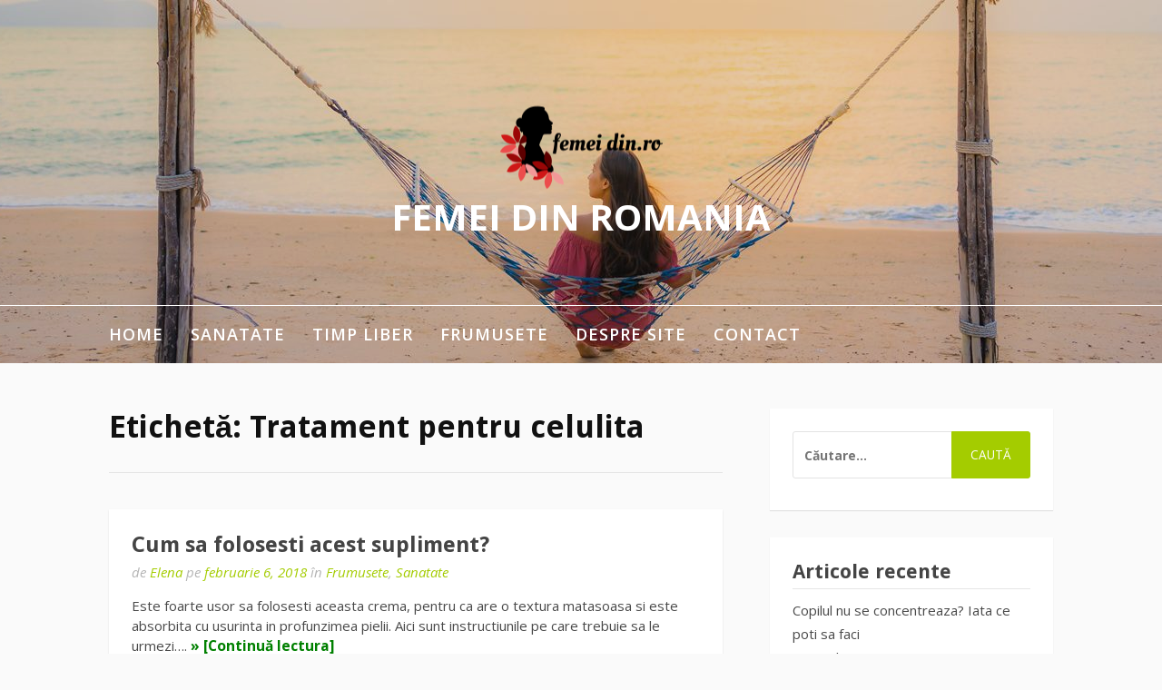

--- FILE ---
content_type: text/html
request_url: http://femeidin.ro/tag/tratament-pentru-celulita/
body_size: 8390
content:
<!DOCTYPE html>
<html lang="ro-RO">
<head>
<meta charset="UTF-8">
<meta name="viewport" content="width=device-width, initial-scale=1">
<link rel="profile" href="http://gmpg.org/xfn/11">
<meta name='robots' content='index, follow, max-image-preview:large, max-snippet:-1, max-video-preview:-1' />
<!-- This site is optimized with the Yoast SEO plugin v19.4 - https://yoast.com/wordpress/plugins/seo/ -->
<title>Arhive Tratament pentru celulita - Femei din Romania</title>
<link rel="canonical" href="http://femeidin.ro/tag/tratament-pentru-celulita/" />
<meta property="og:locale" content="ro_RO" />
<meta property="og:type" content="article" />
<meta property="og:title" content="Arhive Tratament pentru celulita - Femei din Romania" />
<meta property="og:url" content="http://femeidin.ro/tag/tratament-pentru-celulita/" />
<meta property="og:site_name" content="Femei din Romania" />
<meta name="twitter:card" content="summary_large_image" />
<script type="application/ld+json" class="yoast-schema-graph">{"@context":"https://schema.org","@graph":[{"@type":"Organization","@id":"https://femeidin.ro/#organization","name":"Femei din Romania","url":"https://femeidin.ro/","sameAs":[],"logo":{"@type":"ImageObject","inLanguage":"ro-RO","@id":"https://femeidin.ro/#/schema/logo/image/","url":"http://femeidin.ro/wp-content/uploads/2019/11/femeidinro.png","contentUrl":"http://femeidin.ro/wp-content/uploads/2019/11/femeidinro.png","width":180,"height":92,"caption":"Femei din Romania"},"image":{"@id":"https://femeidin.ro/#/schema/logo/image/"}},{"@type":"WebSite","@id":"https://femeidin.ro/#website","url":"https://femeidin.ro/","name":"Femei din Romania","description":"Despre femei si placerile lor","publisher":{"@id":"https://femeidin.ro/#organization"},"potentialAction":[{"@type":"SearchAction","target":{"@type":"EntryPoint","urlTemplate":"https://femeidin.ro/?s={search_term_string}"},"query-input":"required name=search_term_string"}],"inLanguage":"ro-RO"},{"@type":"CollectionPage","@id":"http://femeidin.ro/tag/tratament-pentru-celulita/","url":"http://femeidin.ro/tag/tratament-pentru-celulita/","name":"Arhive Tratament pentru celulita - Femei din Romania","isPartOf":{"@id":"https://femeidin.ro/#website"},"breadcrumb":{"@id":"http://femeidin.ro/tag/tratament-pentru-celulita/#breadcrumb"},"inLanguage":"ro-RO"},{"@type":"BreadcrumbList","@id":"http://femeidin.ro/tag/tratament-pentru-celulita/#breadcrumb","itemListElement":[{"@type":"ListItem","position":1,"name":"Prima pagină","item":"https://femeidin.ro/"},{"@type":"ListItem","position":2,"name":"Tratament pentru celulita"}]}]}</script>
<!-- / Yoast SEO plugin. -->
<link rel='dns-prefetch' href='//fonts.googleapis.com' />
<link rel="alternate" type="application/rss+xml" title="Femei din Romania &raquo; Flux" href="http://femeidin.ro/feed/" />
<link rel="alternate" type="application/rss+xml" title="Femei din Romania &raquo; Flux comentarii" href="http://femeidin.ro/comments/feed/" />
<link rel="alternate" type="application/rss+xml" title="Femei din Romania &raquo; Flux etichetă Tratament pentru celulita" href="http://femeidin.ro/tag/tratament-pentru-celulita/feed/" />
<!-- <link rel='stylesheet' id='wp-block-library-css' href='http://femeidin.ro/wp-includes/css/dist/block-library/style.min.css?ver=6.2.5' type='text/css' media='all' /> -->
<link rel="stylesheet" type="text/css" href="//femeidin.ro/wp-content/cache/wpfc-minified/9a5853o3/dup78.css" media="all"/>
<style id='wp-block-library-theme-inline-css' type='text/css'>
.wp-block-audio figcaption{color:#555;font-size:13px;text-align:center}.is-dark-theme .wp-block-audio figcaption{color:hsla(0,0%,100%,.65)}.wp-block-audio{margin:0 0 1em}.wp-block-code{border:1px solid #ccc;border-radius:4px;font-family:Menlo,Consolas,monaco,monospace;padding:.8em 1em}.wp-block-embed figcaption{color:#555;font-size:13px;text-align:center}.is-dark-theme .wp-block-embed figcaption{color:hsla(0,0%,100%,.65)}.wp-block-embed{margin:0 0 1em}.blocks-gallery-caption{color:#555;font-size:13px;text-align:center}.is-dark-theme .blocks-gallery-caption{color:hsla(0,0%,100%,.65)}.wp-block-image figcaption{color:#555;font-size:13px;text-align:center}.is-dark-theme .wp-block-image figcaption{color:hsla(0,0%,100%,.65)}.wp-block-image{margin:0 0 1em}.wp-block-pullquote{border-bottom:4px solid;border-top:4px solid;color:currentColor;margin-bottom:1.75em}.wp-block-pullquote cite,.wp-block-pullquote footer,.wp-block-pullquote__citation{color:currentColor;font-size:.8125em;font-style:normal;text-transform:uppercase}.wp-block-quote{border-left:.25em solid;margin:0 0 1.75em;padding-left:1em}.wp-block-quote cite,.wp-block-quote footer{color:currentColor;font-size:.8125em;font-style:normal;position:relative}.wp-block-quote.has-text-align-right{border-left:none;border-right:.25em solid;padding-left:0;padding-right:1em}.wp-block-quote.has-text-align-center{border:none;padding-left:0}.wp-block-quote.is-large,.wp-block-quote.is-style-large,.wp-block-quote.is-style-plain{border:none}.wp-block-search .wp-block-search__label{font-weight:700}.wp-block-search__button{border:1px solid #ccc;padding:.375em .625em}:where(.wp-block-group.has-background){padding:1.25em 2.375em}.wp-block-separator.has-css-opacity{opacity:.4}.wp-block-separator{border:none;border-bottom:2px solid;margin-left:auto;margin-right:auto}.wp-block-separator.has-alpha-channel-opacity{opacity:1}.wp-block-separator:not(.is-style-wide):not(.is-style-dots){width:100px}.wp-block-separator.has-background:not(.is-style-dots){border-bottom:none;height:1px}.wp-block-separator.has-background:not(.is-style-wide):not(.is-style-dots){height:2px}.wp-block-table{margin:0 0 1em}.wp-block-table td,.wp-block-table th{word-break:normal}.wp-block-table figcaption{color:#555;font-size:13px;text-align:center}.is-dark-theme .wp-block-table figcaption{color:hsla(0,0%,100%,.65)}.wp-block-video figcaption{color:#555;font-size:13px;text-align:center}.is-dark-theme .wp-block-video figcaption{color:hsla(0,0%,100%,.65)}.wp-block-video{margin:0 0 1em}.wp-block-template-part.has-background{margin-bottom:0;margin-top:0;padding:1.25em 2.375em}
</style>
<!-- <link rel='stylesheet' id='classic-theme-styles-css' href='http://femeidin.ro/wp-includes/css/classic-themes.min.css?ver=6.2.5' type='text/css' media='all' /> -->
<link rel="stylesheet" type="text/css" href="//femeidin.ro/wp-content/cache/wpfc-minified/fi719vo5/hcdwj.css" media="all"/>
<style id='global-styles-inline-css' type='text/css'>
body{--wp--preset--color--black: #000000;--wp--preset--color--cyan-bluish-gray: #abb8c3;--wp--preset--color--white: #ffffff;--wp--preset--color--pale-pink: #f78da7;--wp--preset--color--vivid-red: #cf2e2e;--wp--preset--color--luminous-vivid-orange: #ff6900;--wp--preset--color--luminous-vivid-amber: #fcb900;--wp--preset--color--light-green-cyan: #7bdcb5;--wp--preset--color--vivid-green-cyan: #00d084;--wp--preset--color--pale-cyan-blue: #8ed1fc;--wp--preset--color--vivid-cyan-blue: #0693e3;--wp--preset--color--vivid-purple: #9b51e0;--wp--preset--gradient--vivid-cyan-blue-to-vivid-purple: linear-gradient(135deg,rgba(6,147,227,1) 0%,rgb(155,81,224) 100%);--wp--preset--gradient--light-green-cyan-to-vivid-green-cyan: linear-gradient(135deg,rgb(122,220,180) 0%,rgb(0,208,130) 100%);--wp--preset--gradient--luminous-vivid-amber-to-luminous-vivid-orange: linear-gradient(135deg,rgba(252,185,0,1) 0%,rgba(255,105,0,1) 100%);--wp--preset--gradient--luminous-vivid-orange-to-vivid-red: linear-gradient(135deg,rgba(255,105,0,1) 0%,rgb(207,46,46) 100%);--wp--preset--gradient--very-light-gray-to-cyan-bluish-gray: linear-gradient(135deg,rgb(238,238,238) 0%,rgb(169,184,195) 100%);--wp--preset--gradient--cool-to-warm-spectrum: linear-gradient(135deg,rgb(74,234,220) 0%,rgb(151,120,209) 20%,rgb(207,42,186) 40%,rgb(238,44,130) 60%,rgb(251,105,98) 80%,rgb(254,248,76) 100%);--wp--preset--gradient--blush-light-purple: linear-gradient(135deg,rgb(255,206,236) 0%,rgb(152,150,240) 100%);--wp--preset--gradient--blush-bordeaux: linear-gradient(135deg,rgb(254,205,165) 0%,rgb(254,45,45) 50%,rgb(107,0,62) 100%);--wp--preset--gradient--luminous-dusk: linear-gradient(135deg,rgb(255,203,112) 0%,rgb(199,81,192) 50%,rgb(65,88,208) 100%);--wp--preset--gradient--pale-ocean: linear-gradient(135deg,rgb(255,245,203) 0%,rgb(182,227,212) 50%,rgb(51,167,181) 100%);--wp--preset--gradient--electric-grass: linear-gradient(135deg,rgb(202,248,128) 0%,rgb(113,206,126) 100%);--wp--preset--gradient--midnight: linear-gradient(135deg,rgb(2,3,129) 0%,rgb(40,116,252) 100%);--wp--preset--duotone--dark-grayscale: url('#wp-duotone-dark-grayscale');--wp--preset--duotone--grayscale: url('#wp-duotone-grayscale');--wp--preset--duotone--purple-yellow: url('#wp-duotone-purple-yellow');--wp--preset--duotone--blue-red: url('#wp-duotone-blue-red');--wp--preset--duotone--midnight: url('#wp-duotone-midnight');--wp--preset--duotone--magenta-yellow: url('#wp-duotone-magenta-yellow');--wp--preset--duotone--purple-green: url('#wp-duotone-purple-green');--wp--preset--duotone--blue-orange: url('#wp-duotone-blue-orange');--wp--preset--font-size--small: 13px;--wp--preset--font-size--medium: 20px;--wp--preset--font-size--large: 36px;--wp--preset--font-size--x-large: 42px;--wp--preset--spacing--20: 0.44rem;--wp--preset--spacing--30: 0.67rem;--wp--preset--spacing--40: 1rem;--wp--preset--spacing--50: 1.5rem;--wp--preset--spacing--60: 2.25rem;--wp--preset--spacing--70: 3.38rem;--wp--preset--spacing--80: 5.06rem;--wp--preset--shadow--natural: 6px 6px 9px rgba(0, 0, 0, 0.2);--wp--preset--shadow--deep: 12px 12px 50px rgba(0, 0, 0, 0.4);--wp--preset--shadow--sharp: 6px 6px 0px rgba(0, 0, 0, 0.2);--wp--preset--shadow--outlined: 6px 6px 0px -3px rgba(255, 255, 255, 1), 6px 6px rgba(0, 0, 0, 1);--wp--preset--shadow--crisp: 6px 6px 0px rgba(0, 0, 0, 1);}:where(.is-layout-flex){gap: 0.5em;}body .is-layout-flow > .alignleft{float: left;margin-inline-start: 0;margin-inline-end: 2em;}body .is-layout-flow > .alignright{float: right;margin-inline-start: 2em;margin-inline-end: 0;}body .is-layout-flow > .aligncenter{margin-left: auto !important;margin-right: auto !important;}body .is-layout-constrained > .alignleft{float: left;margin-inline-start: 0;margin-inline-end: 2em;}body .is-layout-constrained > .alignright{float: right;margin-inline-start: 2em;margin-inline-end: 0;}body .is-layout-constrained > .aligncenter{margin-left: auto !important;margin-right: auto !important;}body .is-layout-constrained > :where(:not(.alignleft):not(.alignright):not(.alignfull)){max-width: var(--wp--style--global--content-size);margin-left: auto !important;margin-right: auto !important;}body .is-layout-constrained > .alignwide{max-width: var(--wp--style--global--wide-size);}body .is-layout-flex{display: flex;}body .is-layout-flex{flex-wrap: wrap;align-items: center;}body .is-layout-flex > *{margin: 0;}:where(.wp-block-columns.is-layout-flex){gap: 2em;}.has-black-color{color: var(--wp--preset--color--black) !important;}.has-cyan-bluish-gray-color{color: var(--wp--preset--color--cyan-bluish-gray) !important;}.has-white-color{color: var(--wp--preset--color--white) !important;}.has-pale-pink-color{color: var(--wp--preset--color--pale-pink) !important;}.has-vivid-red-color{color: var(--wp--preset--color--vivid-red) !important;}.has-luminous-vivid-orange-color{color: var(--wp--preset--color--luminous-vivid-orange) !important;}.has-luminous-vivid-amber-color{color: var(--wp--preset--color--luminous-vivid-amber) !important;}.has-light-green-cyan-color{color: var(--wp--preset--color--light-green-cyan) !important;}.has-vivid-green-cyan-color{color: var(--wp--preset--color--vivid-green-cyan) !important;}.has-pale-cyan-blue-color{color: var(--wp--preset--color--pale-cyan-blue) !important;}.has-vivid-cyan-blue-color{color: var(--wp--preset--color--vivid-cyan-blue) !important;}.has-vivid-purple-color{color: var(--wp--preset--color--vivid-purple) !important;}.has-black-background-color{background-color: var(--wp--preset--color--black) !important;}.has-cyan-bluish-gray-background-color{background-color: var(--wp--preset--color--cyan-bluish-gray) !important;}.has-white-background-color{background-color: var(--wp--preset--color--white) !important;}.has-pale-pink-background-color{background-color: var(--wp--preset--color--pale-pink) !important;}.has-vivid-red-background-color{background-color: var(--wp--preset--color--vivid-red) !important;}.has-luminous-vivid-orange-background-color{background-color: var(--wp--preset--color--luminous-vivid-orange) !important;}.has-luminous-vivid-amber-background-color{background-color: var(--wp--preset--color--luminous-vivid-amber) !important;}.has-light-green-cyan-background-color{background-color: var(--wp--preset--color--light-green-cyan) !important;}.has-vivid-green-cyan-background-color{background-color: var(--wp--preset--color--vivid-green-cyan) !important;}.has-pale-cyan-blue-background-color{background-color: var(--wp--preset--color--pale-cyan-blue) !important;}.has-vivid-cyan-blue-background-color{background-color: var(--wp--preset--color--vivid-cyan-blue) !important;}.has-vivid-purple-background-color{background-color: var(--wp--preset--color--vivid-purple) !important;}.has-black-border-color{border-color: var(--wp--preset--color--black) !important;}.has-cyan-bluish-gray-border-color{border-color: var(--wp--preset--color--cyan-bluish-gray) !important;}.has-white-border-color{border-color: var(--wp--preset--color--white) !important;}.has-pale-pink-border-color{border-color: var(--wp--preset--color--pale-pink) !important;}.has-vivid-red-border-color{border-color: var(--wp--preset--color--vivid-red) !important;}.has-luminous-vivid-orange-border-color{border-color: var(--wp--preset--color--luminous-vivid-orange) !important;}.has-luminous-vivid-amber-border-color{border-color: var(--wp--preset--color--luminous-vivid-amber) !important;}.has-light-green-cyan-border-color{border-color: var(--wp--preset--color--light-green-cyan) !important;}.has-vivid-green-cyan-border-color{border-color: var(--wp--preset--color--vivid-green-cyan) !important;}.has-pale-cyan-blue-border-color{border-color: var(--wp--preset--color--pale-cyan-blue) !important;}.has-vivid-cyan-blue-border-color{border-color: var(--wp--preset--color--vivid-cyan-blue) !important;}.has-vivid-purple-border-color{border-color: var(--wp--preset--color--vivid-purple) !important;}.has-vivid-cyan-blue-to-vivid-purple-gradient-background{background: var(--wp--preset--gradient--vivid-cyan-blue-to-vivid-purple) !important;}.has-light-green-cyan-to-vivid-green-cyan-gradient-background{background: var(--wp--preset--gradient--light-green-cyan-to-vivid-green-cyan) !important;}.has-luminous-vivid-amber-to-luminous-vivid-orange-gradient-background{background: var(--wp--preset--gradient--luminous-vivid-amber-to-luminous-vivid-orange) !important;}.has-luminous-vivid-orange-to-vivid-red-gradient-background{background: var(--wp--preset--gradient--luminous-vivid-orange-to-vivid-red) !important;}.has-very-light-gray-to-cyan-bluish-gray-gradient-background{background: var(--wp--preset--gradient--very-light-gray-to-cyan-bluish-gray) !important;}.has-cool-to-warm-spectrum-gradient-background{background: var(--wp--preset--gradient--cool-to-warm-spectrum) !important;}.has-blush-light-purple-gradient-background{background: var(--wp--preset--gradient--blush-light-purple) !important;}.has-blush-bordeaux-gradient-background{background: var(--wp--preset--gradient--blush-bordeaux) !important;}.has-luminous-dusk-gradient-background{background: var(--wp--preset--gradient--luminous-dusk) !important;}.has-pale-ocean-gradient-background{background: var(--wp--preset--gradient--pale-ocean) !important;}.has-electric-grass-gradient-background{background: var(--wp--preset--gradient--electric-grass) !important;}.has-midnight-gradient-background{background: var(--wp--preset--gradient--midnight) !important;}.has-small-font-size{font-size: var(--wp--preset--font-size--small) !important;}.has-medium-font-size{font-size: var(--wp--preset--font-size--medium) !important;}.has-large-font-size{font-size: var(--wp--preset--font-size--large) !important;}.has-x-large-font-size{font-size: var(--wp--preset--font-size--x-large) !important;}
.wp-block-navigation a:where(:not(.wp-element-button)){color: inherit;}
:where(.wp-block-columns.is-layout-flex){gap: 2em;}
.wp-block-pullquote{font-size: 1.5em;line-height: 1.6;}
</style>
<link rel='stylesheet' id='fooding-fonts-css' href='https://fonts.googleapis.com/css?family=Open+Sans%3A400italic%2C600italic%2C700italic%2C400%2C600%2C700%7CDroid+Sans%3A400italic%2C600italic%2C700italic%2C400%2C600%2C700&#038;subset=latin%2Clatin-ext' type='text/css' media='all' />
<!-- <link rel='stylesheet' id='font-awesome-css' href='http://femeidin.ro/wp-content/themes/fooding/assets/css/font-awesome.min.css?ver=4.7' type='text/css' media='all' /> -->
<!-- <link rel='stylesheet' id='fooding-style-css' href='http://femeidin.ro/wp-content/themes/fooding/style.css?ver=6.2.5' type='text/css' media='all' /> -->
<link rel="stylesheet" type="text/css" href="//femeidin.ro/wp-content/cache/wpfc-minified/t04fhy0/dup78.css" media="all"/>
<style id='fooding-style-inline-css' type='text/css'>
.navigation .current, h2.entry-title a, h2.entry-title a, .site-footer .footer_menu ul li a, .widget-title { color: #444444; }
.entry-meta a,.comments-area .logged-in-as a,a:hover,a.read-more ,
.main-navigation .current_page_item > a, .main-navigation .current-menu-item > a, .main-navigation .current_page_ancestor > a,
.main-navigation ul ul a:hover
{ color : #a4cc00;}
.st-menu .btn-close-home .close-button,
.st-menu .btn-close-home .home-button,
button, input[type="button"], input[type="reset"], input[type="submit"]{
background-color: #a4cc00;
border-color : #a4cc00;
}
.widget_tag_cloud a:hover { border-color :  #a4cc00; color:  #a4cc00; }
button:hover, input[type="button"]:hover,
input[type="reset"]:hover,
input[type="submit"]:hover,
.st-menu .btn-close-home .home-button:hover,
.st-menu .btn-close-home .close-button:hover {
background-color: #444444;
border-color: #444444;
}.site-header .site-branding .site-title:after {
background-color: #blank;
}
</style>
<script src='//femeidin.ro/wp-content/cache/wpfc-minified/1e2j4b49/8by8t.js' type="text/javascript"></script>
<!-- <script type='text/javascript' src='http://femeidin.ro/wp-includes/js/jquery/jquery.min.js?ver=3.6.4' id='jquery-core-js'></script> -->
<!-- <script type='text/javascript' src='http://femeidin.ro/wp-includes/js/jquery/jquery-migrate.min.js?ver=3.4.0' id='jquery-migrate-js'></script> -->
<link rel="https://api.w.org/" href="http://femeidin.ro/wp-json/" /><link rel="alternate" type="application/json" href="http://femeidin.ro/wp-json/wp/v2/tags/6" /><link rel="EditURI" type="application/rsd+xml" title="RSD" href="http://femeidin.ro/xmlrpc.php?rsd" />
<link rel="wlwmanifest" type="application/wlwmanifest+xml" href="http://femeidin.ro/wp-includes/wlwmanifest.xml" />
<meta name="generator" content="WordPress 6.2.5" />
<style type="text/css">.recentcomments a{display:inline !important;padding:0 !important;margin:0 !important;}</style>	<style type="text/css">
.site-title,
.site-description {
position: absolute;
clip: rect(1px, 1px, 1px, 1px);
}
.site-header .site-branding .site-title::after {
display: none;
}
</style>
<link rel="icon" href="http://femeidin.ro/wp-content/uploads/2023/05/Untitled-1.png" sizes="32x32" />
<link rel="icon" href="http://femeidin.ro/wp-content/uploads/2023/05/Untitled-1.png" sizes="192x192" />
<link rel="apple-touch-icon" href="http://femeidin.ro/wp-content/uploads/2023/05/Untitled-1.png" />
<meta name="msapplication-TileImage" content="http://femeidin.ro/wp-content/uploads/2023/05/Untitled-1.png" />
<style type="text/css" id="wp-custom-css">
.entry-content a  {
font-weight:bold;
color:green;
font-size:104%;
}
.entry-content a:before{
content:"» ";
}		</style>
</head>
<body class="archive tag tag-tratament-pentru-celulita tag-6 wp-custom-logo wp-embed-responsive hfeed">
<svg xmlns="http://www.w3.org/2000/svg" viewBox="0 0 0 0" width="0" height="0" focusable="false" role="none" style="visibility: hidden; position: absolute; left: -9999px; overflow: hidden;" ><defs><filter id="wp-duotone-dark-grayscale"><feColorMatrix color-interpolation-filters="sRGB" type="matrix" values=" .299 .587 .114 0 0 .299 .587 .114 0 0 .299 .587 .114 0 0 .299 .587 .114 0 0 " /><feComponentTransfer color-interpolation-filters="sRGB" ><feFuncR type="table" tableValues="0 0.49803921568627" /><feFuncG type="table" tableValues="0 0.49803921568627" /><feFuncB type="table" tableValues="0 0.49803921568627" /><feFuncA type="table" tableValues="1 1" /></feComponentTransfer><feComposite in2="SourceGraphic" operator="in" /></filter></defs></svg><svg xmlns="http://www.w3.org/2000/svg" viewBox="0 0 0 0" width="0" height="0" focusable="false" role="none" style="visibility: hidden; position: absolute; left: -9999px; overflow: hidden;" ><defs><filter id="wp-duotone-grayscale"><feColorMatrix color-interpolation-filters="sRGB" type="matrix" values=" .299 .587 .114 0 0 .299 .587 .114 0 0 .299 .587 .114 0 0 .299 .587 .114 0 0 " /><feComponentTransfer color-interpolation-filters="sRGB" ><feFuncR type="table" tableValues="0 1" /><feFuncG type="table" tableValues="0 1" /><feFuncB type="table" tableValues="0 1" /><feFuncA type="table" tableValues="1 1" /></feComponentTransfer><feComposite in2="SourceGraphic" operator="in" /></filter></defs></svg><svg xmlns="http://www.w3.org/2000/svg" viewBox="0 0 0 0" width="0" height="0" focusable="false" role="none" style="visibility: hidden; position: absolute; left: -9999px; overflow: hidden;" ><defs><filter id="wp-duotone-purple-yellow"><feColorMatrix color-interpolation-filters="sRGB" type="matrix" values=" .299 .587 .114 0 0 .299 .587 .114 0 0 .299 .587 .114 0 0 .299 .587 .114 0 0 " /><feComponentTransfer color-interpolation-filters="sRGB" ><feFuncR type="table" tableValues="0.54901960784314 0.98823529411765" /><feFuncG type="table" tableValues="0 1" /><feFuncB type="table" tableValues="0.71764705882353 0.25490196078431" /><feFuncA type="table" tableValues="1 1" /></feComponentTransfer><feComposite in2="SourceGraphic" operator="in" /></filter></defs></svg><svg xmlns="http://www.w3.org/2000/svg" viewBox="0 0 0 0" width="0" height="0" focusable="false" role="none" style="visibility: hidden; position: absolute; left: -9999px; overflow: hidden;" ><defs><filter id="wp-duotone-blue-red"><feColorMatrix color-interpolation-filters="sRGB" type="matrix" values=" .299 .587 .114 0 0 .299 .587 .114 0 0 .299 .587 .114 0 0 .299 .587 .114 0 0 " /><feComponentTransfer color-interpolation-filters="sRGB" ><feFuncR type="table" tableValues="0 1" /><feFuncG type="table" tableValues="0 0.27843137254902" /><feFuncB type="table" tableValues="0.5921568627451 0.27843137254902" /><feFuncA type="table" tableValues="1 1" /></feComponentTransfer><feComposite in2="SourceGraphic" operator="in" /></filter></defs></svg><svg xmlns="http://www.w3.org/2000/svg" viewBox="0 0 0 0" width="0" height="0" focusable="false" role="none" style="visibility: hidden; position: absolute; left: -9999px; overflow: hidden;" ><defs><filter id="wp-duotone-midnight"><feColorMatrix color-interpolation-filters="sRGB" type="matrix" values=" .299 .587 .114 0 0 .299 .587 .114 0 0 .299 .587 .114 0 0 .299 .587 .114 0 0 " /><feComponentTransfer color-interpolation-filters="sRGB" ><feFuncR type="table" tableValues="0 0" /><feFuncG type="table" tableValues="0 0.64705882352941" /><feFuncB type="table" tableValues="0 1" /><feFuncA type="table" tableValues="1 1" /></feComponentTransfer><feComposite in2="SourceGraphic" operator="in" /></filter></defs></svg><svg xmlns="http://www.w3.org/2000/svg" viewBox="0 0 0 0" width="0" height="0" focusable="false" role="none" style="visibility: hidden; position: absolute; left: -9999px; overflow: hidden;" ><defs><filter id="wp-duotone-magenta-yellow"><feColorMatrix color-interpolation-filters="sRGB" type="matrix" values=" .299 .587 .114 0 0 .299 .587 .114 0 0 .299 .587 .114 0 0 .299 .587 .114 0 0 " /><feComponentTransfer color-interpolation-filters="sRGB" ><feFuncR type="table" tableValues="0.78039215686275 1" /><feFuncG type="table" tableValues="0 0.94901960784314" /><feFuncB type="table" tableValues="0.35294117647059 0.47058823529412" /><feFuncA type="table" tableValues="1 1" /></feComponentTransfer><feComposite in2="SourceGraphic" operator="in" /></filter></defs></svg><svg xmlns="http://www.w3.org/2000/svg" viewBox="0 0 0 0" width="0" height="0" focusable="false" role="none" style="visibility: hidden; position: absolute; left: -9999px; overflow: hidden;" ><defs><filter id="wp-duotone-purple-green"><feColorMatrix color-interpolation-filters="sRGB" type="matrix" values=" .299 .587 .114 0 0 .299 .587 .114 0 0 .299 .587 .114 0 0 .299 .587 .114 0 0 " /><feComponentTransfer color-interpolation-filters="sRGB" ><feFuncR type="table" tableValues="0.65098039215686 0.40392156862745" /><feFuncG type="table" tableValues="0 1" /><feFuncB type="table" tableValues="0.44705882352941 0.4" /><feFuncA type="table" tableValues="1 1" /></feComponentTransfer><feComposite in2="SourceGraphic" operator="in" /></filter></defs></svg><svg xmlns="http://www.w3.org/2000/svg" viewBox="0 0 0 0" width="0" height="0" focusable="false" role="none" style="visibility: hidden; position: absolute; left: -9999px; overflow: hidden;" ><defs><filter id="wp-duotone-blue-orange"><feColorMatrix color-interpolation-filters="sRGB" type="matrix" values=" .299 .587 .114 0 0 .299 .587 .114 0 0 .299 .587 .114 0 0 .299 .587 .114 0 0 " /><feComponentTransfer color-interpolation-filters="sRGB" ><feFuncR type="table" tableValues="0.098039215686275 1" /><feFuncG type="table" tableValues="0 0.66274509803922" /><feFuncB type="table" tableValues="0.84705882352941 0.41960784313725" /><feFuncA type="table" tableValues="1 1" /></feComponentTransfer><feComposite in2="SourceGraphic" operator="in" /></filter></defs></svg>
<div id="page" class="site">
<!-- begin .header-mobile-menu -->
<nav class="st-menu st-effect-1" id="menu-3">
<div class="btn-close-home">
<button class="close-button" id="closemenu"></button>
<a href="http://femeidin.ro/" class="home-button"><i class="fa fa-home"></i></a>
</div>
<div class="menu-menu-1-container"><ul><li id="menu-item-7" class="menu-item menu-item-type-custom menu-item-object-custom menu-item-home menu-item-7"><a href="http://femeidin.ro/">Home</a></li>
<li id="menu-item-365" class="menu-item menu-item-type-taxonomy menu-item-object-category menu-item-365"><a href="http://femeidin.ro/category/sanatate/">Sanatate</a></li>
<li id="menu-item-363" class="menu-item menu-item-type-taxonomy menu-item-object-category menu-item-has-children menu-item-363"><a href="http://femeidin.ro/category/timp-liber/">Timp liber</a>
<ul class="sub-menu">
<li id="menu-item-364" class="menu-item menu-item-type-taxonomy menu-item-object-category menu-item-364"><a href="http://femeidin.ro/category/diverse/">Diverse</a></li>
</ul>
</li>
<li id="menu-item-366" class="menu-item menu-item-type-taxonomy menu-item-object-category menu-item-has-children menu-item-366"><a href="http://femeidin.ro/category/frumusete/">Frumusete</a>
<ul class="sub-menu">
<li id="menu-item-367" class="menu-item menu-item-type-taxonomy menu-item-object-category menu-item-367"><a href="http://femeidin.ro/category/retete/">Retete</a></li>
</ul>
</li>
<li id="menu-item-8" class="menu-item menu-item-type-post_type menu-item-object-page menu-item-8"><a href="http://femeidin.ro/about-femeidin-ro/">Despre site</a></li>
<li id="menu-item-9" class="menu-item menu-item-type-post_type menu-item-object-page menu-item-9"><a href="http://femeidin.ro/contact/">Contact</a></li>
</ul></div>		<form role="search" method="get" class="search-form" action="http://femeidin.ro/">
<label>
<span class="screen-reader-text">Caută după:</span>
<input type="search" class="search-field" placeholder="Căutare&hellip;" value="" name="s" />
</label>
<input type="submit" class="search-submit" value="Caută" />
</form>	</nav>
<!-- end .header-mobile-menu -->
<div class="site-pusher">
<a class="skip-link screen-reader-text" href="#main">Sari la conținut</a>
<header id="masthead" class="site-header" role="banner" data-parallax="scroll" data-image-src="http://femeidin.ro/wp-content/uploads/2019/11/cropped-bkg-femei.jpg">
<div class="site-header-wrap">
<div class="container">
<button class="top-mobile-menu-button mobile-menu-button" data-effect="st-effect-1" type="button"><i class="fa fa-bars"></i></button>
<div class="site-branding">
<div class="site-logo">
<a href="http://femeidin.ro/" class="custom-logo-link" rel="home"><img width="180" height="92" src="http://femeidin.ro/wp-content/uploads/2019/11/femeidinro.png" class="custom-logo" alt="femeidinro" decoding="async" /></a>						</div>
<p class="site-title"><a href="http://femeidin.ro/" rel="home">Femei din Romania</a></p>
<p class="site-description">Despre femei si placerile lor</p>
</div><!-- .site-branding -->
</div>
<nav id="site-navigation" class="main-navigation" role="navigation">
<div class="container">
<div class="menu-menu-1-container"><ul id="primary-menu" class="menu"><li class="menu-item menu-item-type-custom menu-item-object-custom menu-item-home menu-item-7"><a href="http://femeidin.ro/">Home</a></li>
<li class="menu-item menu-item-type-taxonomy menu-item-object-category menu-item-365"><a href="http://femeidin.ro/category/sanatate/">Sanatate</a></li>
<li class="menu-item menu-item-type-taxonomy menu-item-object-category menu-item-has-children menu-item-363"><a href="http://femeidin.ro/category/timp-liber/">Timp liber</a>
<ul class="sub-menu">
<li class="menu-item menu-item-type-taxonomy menu-item-object-category menu-item-364"><a href="http://femeidin.ro/category/diverse/">Diverse</a></li>
</ul>
</li>
<li class="menu-item menu-item-type-taxonomy menu-item-object-category menu-item-has-children menu-item-366"><a href="http://femeidin.ro/category/frumusete/">Frumusete</a>
<ul class="sub-menu">
<li class="menu-item menu-item-type-taxonomy menu-item-object-category menu-item-367"><a href="http://femeidin.ro/category/retete/">Retete</a></li>
</ul>
</li>
<li class="menu-item menu-item-type-post_type menu-item-object-page menu-item-8"><a href="http://femeidin.ro/about-femeidin-ro/">Despre site</a></li>
<li class="menu-item menu-item-type-post_type menu-item-object-page menu-item-9"><a href="http://femeidin.ro/contact/">Contact</a></li>
</ul></div>					</div>
</nav><!-- #site-navigation -->
</div> <!-- .site-header-wrap -->
</header><!-- #masthead -->
<div id="content" class="site-content">
<div class="container">
<div id="primary" class="content-area">
<main id="main" class="site-main" role="main">
<header class="page-header">
<h1 class="entry-title">Etichetă: <span>Tratament pentru celulita</span></h1>			</header><!-- .page-header -->
<article id="post-11" class="post-11 post type-post status-publish format-standard hentry category-frumusete category-sanatate tag-crema-pentru-celulita tag-creme-pentru-celulita tag-creme-pentur-tratarea-celulitei tag-tratament-cu-colagen tag-tratament-pentru-celulita no-post-thumbnail">
<!-- begin .featured-image -->
<!-- end .featured-image -->
<div class="entry-info">
<!-- begin .entry-header -->
<div class="entry-header">
<h2 class="entry-title"><a href="http://femeidin.ro/cum-sa-folosesti-acest-supliment-11/" rel="bookmark">Cum sa folosesti acest supliment?</a></h2>
<div class="entry-meta">
<span class="byline"> de <span class="author vcard"><a class="url fn n" href="http://femeidin.ro/author/desprefemei/">Elena</a></span></span><span class="posted-on"> pe <a href="http://femeidin.ro/cum-sa-folosesti-acest-supliment-11/" rel="bookmark"><time class="entry-date published updated" datetime="2018-02-06T15:41:50+00:00">februarie 6, 2018</time></a></span><span class="posted-in"> în <a href="http://femeidin.ro/category/frumusete/" rel="category tag">Frumusete</a>, <a href="http://femeidin.ro/category/sanatate/" rel="category tag">Sanatate</a></span>
</div>
</div>
<!-- end .entry-header -->
<div class="entry-content">
<p>Este foarte usor sa folosesti aceasta crema, pentru ca are o textura matasoasa si este absorbita cu usurinta in profunzimea pielii. Aici sunt instructiunile pe care trebuie sa le urmezi&#8230;. <a class="read-more" href="http://femeidin.ro/cum-sa-folosesti-acest-supliment-11/">[Continuă lectura]</a></p>
</div><!-- .entry-content -->
</div>
</article><!-- #post-## -->
<div class="post-pagination"></div>
</main><!-- #main -->
</div><!-- #primary -->
<aside id="secondary" class="sidebar widget-area" role="complementary">
<section id="search-2" class="widget widget_search"><form role="search" method="get" class="search-form" action="http://femeidin.ro/">
<label>
<span class="screen-reader-text">Caută după:</span>
<input type="search" class="search-field" placeholder="Căutare&hellip;" value="" name="s" />
</label>
<input type="submit" class="search-submit" value="Caută" />
</form></section>
<section id="recent-posts-2" class="widget widget_recent_entries">
<h4 class="widget-title">Articole recente</h4>
<ul>
<li>
<a href="http://femeidin.ro/copilul-nu-se-concentreaza-iata-ce-poti-sa-faci-394/">Copilul nu se concentreaza? Iata ce poti sa faci</a>
</li>
<li>
<a href="http://femeidin.ro/tu-ai-iubi-un-om-ca-tine-cristi-grosaru-391/">Tu ai iubi un om ca tine &#8211; Cristi Grosaru</a>
</li>
<li>
<a href="http://femeidin.ro/teama-de-intimitate-389/">Teama de intimitate</a>
</li>
<li>
<a href="http://femeidin.ro/patru-secrete-naturale-pentru-o-piele-fina-387/">Patru secrete naturale pentru o piele fina!</a>
</li>
<li>
<a href="http://femeidin.ro/cadouri-pentru-invatatoare-si-educatoare-5-cadouri-potrivite-si-nepotrivite-393/">Cadouri pentru invatatoare si educatoare. 5 cadouri potrivite si nepotrivite</a>
</li>
</ul>
</section><section id="recent-comments-2" class="widget widget_recent_comments"><h4 class="widget-title">Comentarii recente</h4><ul id="recentcomments"><li class="recentcomments"><span class="comment-author-link">Valeria</span> la <a href="http://femeidin.ro/cum-purtam-la-birou-pantaloni-scurti-si-alte-piese-problematice-373/#comment-50">Cum purtam la birou pantaloni scurti si alte piese problematice</a></li><li class="recentcomments"><span class="comment-author-link">Dana</span> la <a href="http://femeidin.ro/parfum-munca-362/#comment-49">Ce Parfum ar Trebui să Porți la Muncă? Care este cel mai scump parfum?</a></li><li class="recentcomments"><span class="comment-author-link">Mona</span> la <a href="http://femeidin.ro/ceai-plic-care-este-cel-mai-bun-356/#comment-48">Ceai plic – care este cel mai bun?</a></li></ul></section><section id="archives-2" class="widget widget_archive"><h4 class="widget-title">Arhive</h4>
<ul>
<li><a href='http://femeidin.ro/date/2024/04/'>aprilie 2024</a></li>
<li><a href='http://femeidin.ro/date/2024/03/'>martie 2024</a></li>
<li><a href='http://femeidin.ro/date/2024/02/'>februarie 2024</a></li>
<li><a href='http://femeidin.ro/date/2024/01/'>ianuarie 2024</a></li>
<li><a href='http://femeidin.ro/date/2023/12/'>decembrie 2023</a></li>
<li><a href='http://femeidin.ro/date/2023/11/'>noiembrie 2023</a></li>
<li><a href='http://femeidin.ro/date/2023/10/'>octombrie 2023</a></li>
<li><a href='http://femeidin.ro/date/2023/09/'>septembrie 2023</a></li>
<li><a href='http://femeidin.ro/date/2023/08/'>august 2023</a></li>
<li><a href='http://femeidin.ro/date/2023/07/'>iulie 2023</a></li>
<li><a href='http://femeidin.ro/date/2023/06/'>iunie 2023</a></li>
<li><a href='http://femeidin.ro/date/2023/05/'>mai 2023</a></li>
<li><a href='http://femeidin.ro/date/2022/10/'>octombrie 2022</a></li>
<li><a href='http://femeidin.ro/date/2022/09/'>septembrie 2022</a></li>
<li><a href='http://femeidin.ro/date/2022/08/'>august 2022</a></li>
<li><a href='http://femeidin.ro/date/2022/07/'>iulie 2022</a></li>
<li><a href='http://femeidin.ro/date/2022/06/'>iunie 2022</a></li>
<li><a href='http://femeidin.ro/date/2022/05/'>mai 2022</a></li>
<li><a href='http://femeidin.ro/date/2022/04/'>aprilie 2022</a></li>
<li><a href='http://femeidin.ro/date/2022/03/'>martie 2022</a></li>
<li><a href='http://femeidin.ro/date/2022/02/'>februarie 2022</a></li>
<li><a href='http://femeidin.ro/date/2022/01/'>ianuarie 2022</a></li>
<li><a href='http://femeidin.ro/date/2021/12/'>decembrie 2021</a></li>
<li><a href='http://femeidin.ro/date/2021/11/'>noiembrie 2021</a></li>
<li><a href='http://femeidin.ro/date/2021/10/'>octombrie 2021</a></li>
<li><a href='http://femeidin.ro/date/2021/05/'>mai 2021</a></li>
<li><a href='http://femeidin.ro/date/2020/02/'>februarie 2020</a></li>
<li><a href='http://femeidin.ro/date/2019/11/'>noiembrie 2019</a></li>
<li><a href='http://femeidin.ro/date/2019/08/'>august 2019</a></li>
<li><a href='http://femeidin.ro/date/2019/07/'>iulie 2019</a></li>
<li><a href='http://femeidin.ro/date/2019/06/'>iunie 2019</a></li>
<li><a href='http://femeidin.ro/date/2018/10/'>octombrie 2018</a></li>
<li><a href='http://femeidin.ro/date/2018/09/'>septembrie 2018</a></li>
<li><a href='http://femeidin.ro/date/2018/02/'>februarie 2018</a></li>
<li><a href='http://femeidin.ro/date/2017/12/'>decembrie 2017</a></li>
<li><a href='http://femeidin.ro/date/2017/11/'>noiembrie 2017</a></li>
<li><a href='http://femeidin.ro/date/2017/10/'>octombrie 2017</a></li>
<li><a href='http://femeidin.ro/date/2017/09/'>septembrie 2017</a></li>
<li><a href='http://femeidin.ro/date/2017/08/'>august 2017</a></li>
<li><a href='http://femeidin.ro/date/2017/07/'>iulie 2017</a></li>
<li><a href='http://femeidin.ro/date/2017/06/'>iunie 2017</a></li>
<li><a href='http://femeidin.ro/date/2017/05/'>mai 2017</a></li>
<li><a href='http://femeidin.ro/date/2017/04/'>aprilie 2017</a></li>
<li><a href='http://femeidin.ro/date/2017/03/'>martie 2017</a></li>
<li><a href='http://femeidin.ro/date/2017/02/'>februarie 2017</a></li>
<li><a href='http://femeidin.ro/date/2017/01/'>ianuarie 2017</a></li>
</ul>
</section><section id="categories-2" class="widget widget_categories"><h4 class="widget-title">Categorii</h4>
<ul>
<li class="cat-item cat-item-1"><a href="http://femeidin.ro/category/diverse/">Diverse</a>
</li>
<li class="cat-item cat-item-4"><a href="http://femeidin.ro/category/frumusete/">Frumusete</a>
</li>
<li class="cat-item cat-item-10"><a href="http://femeidin.ro/category/retete/">Retete</a>
</li>
<li class="cat-item cat-item-3"><a href="http://femeidin.ro/category/sanatate/">Sanatate</a>
</li>
<li class="cat-item cat-item-13"><a href="http://femeidin.ro/category/timp-liber/">Timp liber</a>
</li>
</ul>
</section></aside><!-- #secondary -->
</div>

</div><!-- #content -->
<footer id="colophon" class="site-footer" role="contentinfo">
<div class="footer-staff-picks">
</div>
<div class="site-info">
<div class="container">
<div class="site-copyright">
Drepturi de autor &copy; 2024 Femei din Romania. Toate drepturile rezervate.					</div>
<div class="theme-info-text">
Tema Fooding de <a href="https://freeresponsivethemes.com/fooding/" rel="nofollow">FRT</a>		</div>
</div>
</div><!-- .site-info -->
</footer><!-- #colophon -->
</div> <!-- end .site-pusher -->
</div><!-- #page -->
<script type='text/javascript' src='http://femeidin.ro/wp-content/themes/fooding/assets/js/parallax.js?ver=1.4.2' id='parallax-js'></script>
<script type='text/javascript' src='http://femeidin.ro/wp-content/themes/fooding/assets/js/classie.js?ver=1.0.0' id='classie-js'></script>
<script type='text/javascript' src='http://femeidin.ro/wp-content/themes/fooding/assets/js/sidebarEffects.js?ver=1.0.0' id='sidebarEffects-js'></script>
<script type='text/javascript' src='http://femeidin.ro/wp-content/themes/fooding/assets/js/navigation.js?ver=20151215' id='fooding-navigation-js'></script>
<script type='text/javascript' src='http://femeidin.ro/wp-content/themes/fooding/assets/js/skip-link-focus-fix.js?ver=20151215' id='fooding-skip-link-focus-fix-js'></script>
<script type='text/javascript' src='http://femeidin.ro/wp-content/themes/fooding/assets/js/theme.js?ver=20160414' id='fooding-theme-js'></script>
<script defer src="https://static.cloudflareinsights.com/beacon.min.js/vcd15cbe7772f49c399c6a5babf22c1241717689176015" integrity="sha512-ZpsOmlRQV6y907TI0dKBHq9Md29nnaEIPlkf84rnaERnq6zvWvPUqr2ft8M1aS28oN72PdrCzSjY4U6VaAw1EQ==" data-cf-beacon='{"version":"2024.11.0","token":"e10284aa2bc34b52a09ba4ee63afbfbe","r":1,"server_timing":{"name":{"cfCacheStatus":true,"cfEdge":true,"cfExtPri":true,"cfL4":true,"cfOrigin":true,"cfSpeedBrain":true},"location_startswith":null}}' crossorigin="anonymous"></script>
</body>
</html><!-- WP Fastest Cache file was created in 0.57896494865417 seconds, on 08-05-24 7:45:36 -->

--- FILE ---
content_type: text/css
request_url: http://femeidin.ro/wp-content/cache/wpfc-minified/t04fhy0/dup78.css
body_size: 15314
content:
@charset "UTF-8";
@font-face{font-family:'FontAwesome';src:url(//femeidin.ro/wp-content/themes/fooding/assets/fonts/fontawesome-webfont.eot?v=4.7.0);src:url(//femeidin.ro/wp-content/themes/fooding/assets/fonts/fontawesome-webfont.eot?#iefix&v=4.7.0) format('embedded-opentype'),url(//femeidin.ro/wp-content/themes/fooding/assets/fonts/fontawesome-webfont.woff2?v=4.7.0) format('woff2'),url(//femeidin.ro/wp-content/themes/fooding/assets/fonts/fontawesome-webfont.woff?v=4.7.0) format('woff'),url(//femeidin.ro/wp-content/themes/fooding/assets/fonts/fontawesome-webfont.ttf?v=4.7.0) format('truetype'),url(//femeidin.ro/wp-content/themes/fooding/assets/fonts/fontawesome-webfont.svg?v=4.7.0#fontawesomeregular) format('svg');font-weight:normal;font-style:normal}.fa{display:inline-block;font:normal normal normal 14px/1 FontAwesome;font-size:inherit;text-rendering:auto;-webkit-font-smoothing:antialiased;-moz-osx-font-smoothing:grayscale}.fa-lg{font-size:1.33333333em;line-height:.75em;vertical-align:-15%}.fa-2x{font-size:2em}.fa-3x{font-size:3em}.fa-4x{font-size:4em}.fa-5x{font-size:5em}.fa-fw{width:1.28571429em;text-align:center}.fa-ul{padding-left:0;margin-left:2.14285714em;list-style-type:none}.fa-ul>li{position:relative}.fa-li{position:absolute;left:-2.14285714em;width:2.14285714em;top:.14285714em;text-align:center}.fa-li.fa-lg{left:-1.85714286em}.fa-border{padding:.2em .25em .15em;border:solid .08em #eee;border-radius:.1em}.fa-pull-left{float:left}.fa-pull-right{float:right}.fa.fa-pull-left{margin-right:.3em}.fa.fa-pull-right{margin-left:.3em}.pull-right{float:right}.pull-left{float:left}.fa.pull-left{margin-right:.3em}.fa.pull-right{margin-left:.3em}.fa-spin{-webkit-animation:fa-spin 2s infinite linear;animation:fa-spin 2s infinite linear}.fa-pulse{-webkit-animation:fa-spin 1s infinite steps(8);animation:fa-spin 1s infinite steps(8)}@-webkit-keyframes fa-spin{0%{-webkit-transform:rotate(0deg);transform:rotate(0deg)}100%{-webkit-transform:rotate(359deg);transform:rotate(359deg)}}@keyframes fa-spin{0%{-webkit-transform:rotate(0deg);transform:rotate(0deg)}100%{-webkit-transform:rotate(359deg);transform:rotate(359deg)}}.fa-rotate-90{-ms-filter:"progid:DXImageTransform.Microsoft.BasicImage(rotation=1)";-webkit-transform:rotate(90deg);-ms-transform:rotate(90deg);transform:rotate(90deg)}.fa-rotate-180{-ms-filter:"progid:DXImageTransform.Microsoft.BasicImage(rotation=2)";-webkit-transform:rotate(180deg);-ms-transform:rotate(180deg);transform:rotate(180deg)}.fa-rotate-270{-ms-filter:"progid:DXImageTransform.Microsoft.BasicImage(rotation=3)";-webkit-transform:rotate(270deg);-ms-transform:rotate(270deg);transform:rotate(270deg)}.fa-flip-horizontal{-ms-filter:"progid:DXImageTransform.Microsoft.BasicImage(rotation=0, mirror=1)";-webkit-transform:scale(-1, 1);-ms-transform:scale(-1, 1);transform:scale(-1, 1)}.fa-flip-vertical{-ms-filter:"progid:DXImageTransform.Microsoft.BasicImage(rotation=2, mirror=1)";-webkit-transform:scale(1, -1);-ms-transform:scale(1, -1);transform:scale(1, -1)}:root .fa-rotate-90,:root .fa-rotate-180,:root .fa-rotate-270,:root .fa-flip-horizontal,:root .fa-flip-vertical{filter:none}.fa-stack{position:relative;display:inline-block;width:2em;height:2em;line-height:2em;vertical-align:middle}.fa-stack-1x,.fa-stack-2x{position:absolute;left:0;width:100%;text-align:center}.fa-stack-1x{line-height:inherit}.fa-stack-2x{font-size:2em}.fa-inverse{color:#fff}.fa-glass:before{content:"\f000"}.fa-music:before{content:"\f001"}.fa-search:before{content:"\f002"}.fa-envelope-o:before{content:"\f003"}.fa-heart:before{content:"\f004"}.fa-star:before{content:"\f005"}.fa-star-o:before{content:"\f006"}.fa-user:before{content:"\f007"}.fa-film:before{content:"\f008"}.fa-th-large:before{content:"\f009"}.fa-th:before{content:"\f00a"}.fa-th-list:before{content:"\f00b"}.fa-check:before{content:"\f00c"}.fa-remove:before,.fa-close:before,.fa-times:before{content:"\f00d"}.fa-search-plus:before{content:"\f00e"}.fa-search-minus:before{content:"\f010"}.fa-power-off:before{content:"\f011"}.fa-signal:before{content:"\f012"}.fa-gear:before,.fa-cog:before{content:"\f013"}.fa-trash-o:before{content:"\f014"}.fa-home:before{content:"\f015"}.fa-file-o:before{content:"\f016"}.fa-clock-o:before{content:"\f017"}.fa-road:before{content:"\f018"}.fa-download:before{content:"\f019"}.fa-arrow-circle-o-down:before{content:"\f01a"}.fa-arrow-circle-o-up:before{content:"\f01b"}.fa-inbox:before{content:"\f01c"}.fa-play-circle-o:before{content:"\f01d"}.fa-rotate-right:before,.fa-repeat:before{content:"\f01e"}.fa-refresh:before{content:"\f021"}.fa-list-alt:before{content:"\f022"}.fa-lock:before{content:"\f023"}.fa-flag:before{content:"\f024"}.fa-headphones:before{content:"\f025"}.fa-volume-off:before{content:"\f026"}.fa-volume-down:before{content:"\f027"}.fa-volume-up:before{content:"\f028"}.fa-qrcode:before{content:"\f029"}.fa-barcode:before{content:"\f02a"}.fa-tag:before{content:"\f02b"}.fa-tags:before{content:"\f02c"}.fa-book:before{content:"\f02d"}.fa-bookmark:before{content:"\f02e"}.fa-print:before{content:"\f02f"}.fa-camera:before{content:"\f030"}.fa-font:before{content:"\f031"}.fa-bold:before{content:"\f032"}.fa-italic:before{content:"\f033"}.fa-text-height:before{content:"\f034"}.fa-text-width:before{content:"\f035"}.fa-align-left:before{content:"\f036"}.fa-align-center:before{content:"\f037"}.fa-align-right:before{content:"\f038"}.fa-align-justify:before{content:"\f039"}.fa-list:before{content:"\f03a"}.fa-dedent:before,.fa-outdent:before{content:"\f03b"}.fa-indent:before{content:"\f03c"}.fa-video-camera:before{content:"\f03d"}.fa-photo:before,.fa-image:before,.fa-picture-o:before{content:"\f03e"}.fa-pencil:before{content:"\f040"}.fa-map-marker:before{content:"\f041"}.fa-adjust:before{content:"\f042"}.fa-tint:before{content:"\f043"}.fa-edit:before,.fa-pencil-square-o:before{content:"\f044"}.fa-share-square-o:before{content:"\f045"}.fa-check-square-o:before{content:"\f046"}.fa-arrows:before{content:"\f047"}.fa-step-backward:before{content:"\f048"}.fa-fast-backward:before{content:"\f049"}.fa-backward:before{content:"\f04a"}.fa-play:before{content:"\f04b"}.fa-pause:before{content:"\f04c"}.fa-stop:before{content:"\f04d"}.fa-forward:before{content:"\f04e"}.fa-fast-forward:before{content:"\f050"}.fa-step-forward:before{content:"\f051"}.fa-eject:before{content:"\f052"}.fa-chevron-left:before{content:"\f053"}.fa-chevron-right:before{content:"\f054"}.fa-plus-circle:before{content:"\f055"}.fa-minus-circle:before{content:"\f056"}.fa-times-circle:before{content:"\f057"}.fa-check-circle:before{content:"\f058"}.fa-question-circle:before{content:"\f059"}.fa-info-circle:before{content:"\f05a"}.fa-crosshairs:before{content:"\f05b"}.fa-times-circle-o:before{content:"\f05c"}.fa-check-circle-o:before{content:"\f05d"}.fa-ban:before{content:"\f05e"}.fa-arrow-left:before{content:"\f060"}.fa-arrow-right:before{content:"\f061"}.fa-arrow-up:before{content:"\f062"}.fa-arrow-down:before{content:"\f063"}.fa-mail-forward:before,.fa-share:before{content:"\f064"}.fa-expand:before{content:"\f065"}.fa-compress:before{content:"\f066"}.fa-plus:before{content:"\f067"}.fa-minus:before{content:"\f068"}.fa-asterisk:before{content:"\f069"}.fa-exclamation-circle:before{content:"\f06a"}.fa-gift:before{content:"\f06b"}.fa-leaf:before{content:"\f06c"}.fa-fire:before{content:"\f06d"}.fa-eye:before{content:"\f06e"}.fa-eye-slash:before{content:"\f070"}.fa-warning:before,.fa-exclamation-triangle:before{content:"\f071"}.fa-plane:before{content:"\f072"}.fa-calendar:before{content:"\f073"}.fa-random:before{content:"\f074"}.fa-comment:before{content:"\f075"}.fa-magnet:before{content:"\f076"}.fa-chevron-up:before{content:"\f077"}.fa-chevron-down:before{content:"\f078"}.fa-retweet:before{content:"\f079"}.fa-shopping-cart:before{content:"\f07a"}.fa-folder:before{content:"\f07b"}.fa-folder-open:before{content:"\f07c"}.fa-arrows-v:before{content:"\f07d"}.fa-arrows-h:before{content:"\f07e"}.fa-bar-chart-o:before,.fa-bar-chart:before{content:"\f080"}.fa-twitter-square:before{content:"\f081"}.fa-facebook-square:before{content:"\f082"}.fa-camera-retro:before{content:"\f083"}.fa-key:before{content:"\f084"}.fa-gears:before,.fa-cogs:before{content:"\f085"}.fa-comments:before{content:"\f086"}.fa-thumbs-o-up:before{content:"\f087"}.fa-thumbs-o-down:before{content:"\f088"}.fa-star-half:before{content:"\f089"}.fa-heart-o:before{content:"\f08a"}.fa-sign-out:before{content:"\f08b"}.fa-linkedin-square:before{content:"\f08c"}.fa-thumb-tack:before{content:"\f08d"}.fa-external-link:before{content:"\f08e"}.fa-sign-in:before{content:"\f090"}.fa-trophy:before{content:"\f091"}.fa-github-square:before{content:"\f092"}.fa-upload:before{content:"\f093"}.fa-lemon-o:before{content:"\f094"}.fa-phone:before{content:"\f095"}.fa-square-o:before{content:"\f096"}.fa-bookmark-o:before{content:"\f097"}.fa-phone-square:before{content:"\f098"}.fa-twitter:before{content:"\f099"}.fa-facebook-f:before,.fa-facebook:before{content:"\f09a"}.fa-github:before{content:"\f09b"}.fa-unlock:before{content:"\f09c"}.fa-credit-card:before{content:"\f09d"}.fa-feed:before,.fa-rss:before{content:"\f09e"}.fa-hdd-o:before{content:"\f0a0"}.fa-bullhorn:before{content:"\f0a1"}.fa-bell:before{content:"\f0f3"}.fa-certificate:before{content:"\f0a3"}.fa-hand-o-right:before{content:"\f0a4"}.fa-hand-o-left:before{content:"\f0a5"}.fa-hand-o-up:before{content:"\f0a6"}.fa-hand-o-down:before{content:"\f0a7"}.fa-arrow-circle-left:before{content:"\f0a8"}.fa-arrow-circle-right:before{content:"\f0a9"}.fa-arrow-circle-up:before{content:"\f0aa"}.fa-arrow-circle-down:before{content:"\f0ab"}.fa-globe:before{content:"\f0ac"}.fa-wrench:before{content:"\f0ad"}.fa-tasks:before{content:"\f0ae"}.fa-filter:before{content:"\f0b0"}.fa-briefcase:before{content:"\f0b1"}.fa-arrows-alt:before{content:"\f0b2"}.fa-group:before,.fa-users:before{content:"\f0c0"}.fa-chain:before,.fa-link:before{content:"\f0c1"}.fa-cloud:before{content:"\f0c2"}.fa-flask:before{content:"\f0c3"}.fa-cut:before,.fa-scissors:before{content:"\f0c4"}.fa-copy:before,.fa-files-o:before{content:"\f0c5"}.fa-paperclip:before{content:"\f0c6"}.fa-save:before,.fa-floppy-o:before{content:"\f0c7"}.fa-square:before{content:"\f0c8"}.fa-navicon:before,.fa-reorder:before,.fa-bars:before{content:"\f0c9"}.fa-list-ul:before{content:"\f0ca"}.fa-list-ol:before{content:"\f0cb"}.fa-strikethrough:before{content:"\f0cc"}.fa-underline:before{content:"\f0cd"}.fa-table:before{content:"\f0ce"}.fa-magic:before{content:"\f0d0"}.fa-truck:before{content:"\f0d1"}.fa-pinterest:before{content:"\f0d2"}.fa-pinterest-square:before{content:"\f0d3"}.fa-google-plus-square:before{content:"\f0d4"}.fa-google-plus:before{content:"\f0d5"}.fa-money:before{content:"\f0d6"}.fa-caret-down:before{content:"\f0d7"}.fa-caret-up:before{content:"\f0d8"}.fa-caret-left:before{content:"\f0d9"}.fa-caret-right:before{content:"\f0da"}.fa-columns:before{content:"\f0db"}.fa-unsorted:before,.fa-sort:before{content:"\f0dc"}.fa-sort-down:before,.fa-sort-desc:before{content:"\f0dd"}.fa-sort-up:before,.fa-sort-asc:before{content:"\f0de"}.fa-envelope:before{content:"\f0e0"}.fa-linkedin:before{content:"\f0e1"}.fa-rotate-left:before,.fa-undo:before{content:"\f0e2"}.fa-legal:before,.fa-gavel:before{content:"\f0e3"}.fa-dashboard:before,.fa-tachometer:before{content:"\f0e4"}.fa-comment-o:before{content:"\f0e5"}.fa-comments-o:before{content:"\f0e6"}.fa-flash:before,.fa-bolt:before{content:"\f0e7"}.fa-sitemap:before{content:"\f0e8"}.fa-umbrella:before{content:"\f0e9"}.fa-paste:before,.fa-clipboard:before{content:"\f0ea"}.fa-lightbulb-o:before{content:"\f0eb"}.fa-exchange:before{content:"\f0ec"}.fa-cloud-download:before{content:"\f0ed"}.fa-cloud-upload:before{content:"\f0ee"}.fa-user-md:before{content:"\f0f0"}.fa-stethoscope:before{content:"\f0f1"}.fa-suitcase:before{content:"\f0f2"}.fa-bell-o:before{content:"\f0a2"}.fa-coffee:before{content:"\f0f4"}.fa-cutlery:before{content:"\f0f5"}.fa-file-text-o:before{content:"\f0f6"}.fa-building-o:before{content:"\f0f7"}.fa-hospital-o:before{content:"\f0f8"}.fa-ambulance:before{content:"\f0f9"}.fa-medkit:before{content:"\f0fa"}.fa-fighter-jet:before{content:"\f0fb"}.fa-beer:before{content:"\f0fc"}.fa-h-square:before{content:"\f0fd"}.fa-plus-square:before{content:"\f0fe"}.fa-angle-double-left:before{content:"\f100"}.fa-angle-double-right:before{content:"\f101"}.fa-angle-double-up:before{content:"\f102"}.fa-angle-double-down:before{content:"\f103"}.fa-angle-left:before{content:"\f104"}.fa-angle-right:before{content:"\f105"}.fa-angle-up:before{content:"\f106"}.fa-angle-down:before{content:"\f107"}.fa-desktop:before{content:"\f108"}.fa-laptop:before{content:"\f109"}.fa-tablet:before{content:"\f10a"}.fa-mobile-phone:before,.fa-mobile:before{content:"\f10b"}.fa-circle-o:before{content:"\f10c"}.fa-quote-left:before{content:"\f10d"}.fa-quote-right:before{content:"\f10e"}.fa-spinner:before{content:"\f110"}.fa-circle:before{content:"\f111"}.fa-mail-reply:before,.fa-reply:before{content:"\f112"}.fa-github-alt:before{content:"\f113"}.fa-folder-o:before{content:"\f114"}.fa-folder-open-o:before{content:"\f115"}.fa-smile-o:before{content:"\f118"}.fa-frown-o:before{content:"\f119"}.fa-meh-o:before{content:"\f11a"}.fa-gamepad:before{content:"\f11b"}.fa-keyboard-o:before{content:"\f11c"}.fa-flag-o:before{content:"\f11d"}.fa-flag-checkered:before{content:"\f11e"}.fa-terminal:before{content:"\f120"}.fa-code:before{content:"\f121"}.fa-mail-reply-all:before,.fa-reply-all:before{content:"\f122"}.fa-star-half-empty:before,.fa-star-half-full:before,.fa-star-half-o:before{content:"\f123"}.fa-location-arrow:before{content:"\f124"}.fa-crop:before{content:"\f125"}.fa-code-fork:before{content:"\f126"}.fa-unlink:before,.fa-chain-broken:before{content:"\f127"}.fa-question:before{content:"\f128"}.fa-info:before{content:"\f129"}.fa-exclamation:before{content:"\f12a"}.fa-superscript:before{content:"\f12b"}.fa-subscript:before{content:"\f12c"}.fa-eraser:before{content:"\f12d"}.fa-puzzle-piece:before{content:"\f12e"}.fa-microphone:before{content:"\f130"}.fa-microphone-slash:before{content:"\f131"}.fa-shield:before{content:"\f132"}.fa-calendar-o:before{content:"\f133"}.fa-fire-extinguisher:before{content:"\f134"}.fa-rocket:before{content:"\f135"}.fa-maxcdn:before{content:"\f136"}.fa-chevron-circle-left:before{content:"\f137"}.fa-chevron-circle-right:before{content:"\f138"}.fa-chevron-circle-up:before{content:"\f139"}.fa-chevron-circle-down:before{content:"\f13a"}.fa-html5:before{content:"\f13b"}.fa-css3:before{content:"\f13c"}.fa-anchor:before{content:"\f13d"}.fa-unlock-alt:before{content:"\f13e"}.fa-bullseye:before{content:"\f140"}.fa-ellipsis-h:before{content:"\f141"}.fa-ellipsis-v:before{content:"\f142"}.fa-rss-square:before{content:"\f143"}.fa-play-circle:before{content:"\f144"}.fa-ticket:before{content:"\f145"}.fa-minus-square:before{content:"\f146"}.fa-minus-square-o:before{content:"\f147"}.fa-level-up:before{content:"\f148"}.fa-level-down:before{content:"\f149"}.fa-check-square:before{content:"\f14a"}.fa-pencil-square:before{content:"\f14b"}.fa-external-link-square:before{content:"\f14c"}.fa-share-square:before{content:"\f14d"}.fa-compass:before{content:"\f14e"}.fa-toggle-down:before,.fa-caret-square-o-down:before{content:"\f150"}.fa-toggle-up:before,.fa-caret-square-o-up:before{content:"\f151"}.fa-toggle-right:before,.fa-caret-square-o-right:before{content:"\f152"}.fa-euro:before,.fa-eur:before{content:"\f153"}.fa-gbp:before{content:"\f154"}.fa-dollar:before,.fa-usd:before{content:"\f155"}.fa-rupee:before,.fa-inr:before{content:"\f156"}.fa-cny:before,.fa-rmb:before,.fa-yen:before,.fa-jpy:before{content:"\f157"}.fa-ruble:before,.fa-rouble:before,.fa-rub:before{content:"\f158"}.fa-won:before,.fa-krw:before{content:"\f159"}.fa-bitcoin:before,.fa-btc:before{content:"\f15a"}.fa-file:before{content:"\f15b"}.fa-file-text:before{content:"\f15c"}.fa-sort-alpha-asc:before{content:"\f15d"}.fa-sort-alpha-desc:before{content:"\f15e"}.fa-sort-amount-asc:before{content:"\f160"}.fa-sort-amount-desc:before{content:"\f161"}.fa-sort-numeric-asc:before{content:"\f162"}.fa-sort-numeric-desc:before{content:"\f163"}.fa-thumbs-up:before{content:"\f164"}.fa-thumbs-down:before{content:"\f165"}.fa-youtube-square:before{content:"\f166"}.fa-youtube:before{content:"\f167"}.fa-xing:before{content:"\f168"}.fa-xing-square:before{content:"\f169"}.fa-youtube-play:before{content:"\f16a"}.fa-dropbox:before{content:"\f16b"}.fa-stack-overflow:before{content:"\f16c"}.fa-instagram:before{content:"\f16d"}.fa-flickr:before{content:"\f16e"}.fa-adn:before{content:"\f170"}.fa-bitbucket:before{content:"\f171"}.fa-bitbucket-square:before{content:"\f172"}.fa-tumblr:before{content:"\f173"}.fa-tumblr-square:before{content:"\f174"}.fa-long-arrow-down:before{content:"\f175"}.fa-long-arrow-up:before{content:"\f176"}.fa-long-arrow-left:before{content:"\f177"}.fa-long-arrow-right:before{content:"\f178"}.fa-apple:before{content:"\f179"}.fa-windows:before{content:"\f17a"}.fa-android:before{content:"\f17b"}.fa-linux:before{content:"\f17c"}.fa-dribbble:before{content:"\f17d"}.fa-skype:before{content:"\f17e"}.fa-foursquare:before{content:"\f180"}.fa-trello:before{content:"\f181"}.fa-female:before{content:"\f182"}.fa-male:before{content:"\f183"}.fa-gittip:before,.fa-gratipay:before{content:"\f184"}.fa-sun-o:before{content:"\f185"}.fa-moon-o:before{content:"\f186"}.fa-archive:before{content:"\f187"}.fa-bug:before{content:"\f188"}.fa-vk:before{content:"\f189"}.fa-weibo:before{content:"\f18a"}.fa-renren:before{content:"\f18b"}.fa-pagelines:before{content:"\f18c"}.fa-stack-exchange:before{content:"\f18d"}.fa-arrow-circle-o-right:before{content:"\f18e"}.fa-arrow-circle-o-left:before{content:"\f190"}.fa-toggle-left:before,.fa-caret-square-o-left:before{content:"\f191"}.fa-dot-circle-o:before{content:"\f192"}.fa-wheelchair:before{content:"\f193"}.fa-vimeo-square:before{content:"\f194"}.fa-turkish-lira:before,.fa-try:before{content:"\f195"}.fa-plus-square-o:before{content:"\f196"}.fa-space-shuttle:before{content:"\f197"}.fa-slack:before{content:"\f198"}.fa-envelope-square:before{content:"\f199"}.fa-wordpress:before{content:"\f19a"}.fa-openid:before{content:"\f19b"}.fa-institution:before,.fa-bank:before,.fa-university:before{content:"\f19c"}.fa-mortar-board:before,.fa-graduation-cap:before{content:"\f19d"}.fa-yahoo:before{content:"\f19e"}.fa-google:before{content:"\f1a0"}.fa-reddit:before{content:"\f1a1"}.fa-reddit-square:before{content:"\f1a2"}.fa-stumbleupon-circle:before{content:"\f1a3"}.fa-stumbleupon:before{content:"\f1a4"}.fa-delicious:before{content:"\f1a5"}.fa-digg:before{content:"\f1a6"}.fa-pied-piper-pp:before{content:"\f1a7"}.fa-pied-piper-alt:before{content:"\f1a8"}.fa-drupal:before{content:"\f1a9"}.fa-joomla:before{content:"\f1aa"}.fa-language:before{content:"\f1ab"}.fa-fax:before{content:"\f1ac"}.fa-building:before{content:"\f1ad"}.fa-child:before{content:"\f1ae"}.fa-paw:before{content:"\f1b0"}.fa-spoon:before{content:"\f1b1"}.fa-cube:before{content:"\f1b2"}.fa-cubes:before{content:"\f1b3"}.fa-behance:before{content:"\f1b4"}.fa-behance-square:before{content:"\f1b5"}.fa-steam:before{content:"\f1b6"}.fa-steam-square:before{content:"\f1b7"}.fa-recycle:before{content:"\f1b8"}.fa-automobile:before,.fa-car:before{content:"\f1b9"}.fa-cab:before,.fa-taxi:before{content:"\f1ba"}.fa-tree:before{content:"\f1bb"}.fa-spotify:before{content:"\f1bc"}.fa-deviantart:before{content:"\f1bd"}.fa-soundcloud:before{content:"\f1be"}.fa-database:before{content:"\f1c0"}.fa-file-pdf-o:before{content:"\f1c1"}.fa-file-word-o:before{content:"\f1c2"}.fa-file-excel-o:before{content:"\f1c3"}.fa-file-powerpoint-o:before{content:"\f1c4"}.fa-file-photo-o:before,.fa-file-picture-o:before,.fa-file-image-o:before{content:"\f1c5"}.fa-file-zip-o:before,.fa-file-archive-o:before{content:"\f1c6"}.fa-file-sound-o:before,.fa-file-audio-o:before{content:"\f1c7"}.fa-file-movie-o:before,.fa-file-video-o:before{content:"\f1c8"}.fa-file-code-o:before{content:"\f1c9"}.fa-vine:before{content:"\f1ca"}.fa-codepen:before{content:"\f1cb"}.fa-jsfiddle:before{content:"\f1cc"}.fa-life-bouy:before,.fa-life-buoy:before,.fa-life-saver:before,.fa-support:before,.fa-life-ring:before{content:"\f1cd"}.fa-circle-o-notch:before{content:"\f1ce"}.fa-ra:before,.fa-resistance:before,.fa-rebel:before{content:"\f1d0"}.fa-ge:before,.fa-empire:before{content:"\f1d1"}.fa-git-square:before{content:"\f1d2"}.fa-git:before{content:"\f1d3"}.fa-y-combinator-square:before,.fa-yc-square:before,.fa-hacker-news:before{content:"\f1d4"}.fa-tencent-weibo:before{content:"\f1d5"}.fa-qq:before{content:"\f1d6"}.fa-wechat:before,.fa-weixin:before{content:"\f1d7"}.fa-send:before,.fa-paper-plane:before{content:"\f1d8"}.fa-send-o:before,.fa-paper-plane-o:before{content:"\f1d9"}.fa-history:before{content:"\f1da"}.fa-circle-thin:before{content:"\f1db"}.fa-header:before{content:"\f1dc"}.fa-paragraph:before{content:"\f1dd"}.fa-sliders:before{content:"\f1de"}.fa-share-alt:before{content:"\f1e0"}.fa-share-alt-square:before{content:"\f1e1"}.fa-bomb:before{content:"\f1e2"}.fa-soccer-ball-o:before,.fa-futbol-o:before{content:"\f1e3"}.fa-tty:before{content:"\f1e4"}.fa-binoculars:before{content:"\f1e5"}.fa-plug:before{content:"\f1e6"}.fa-slideshare:before{content:"\f1e7"}.fa-twitch:before{content:"\f1e8"}.fa-yelp:before{content:"\f1e9"}.fa-newspaper-o:before{content:"\f1ea"}.fa-wifi:before{content:"\f1eb"}.fa-calculator:before{content:"\f1ec"}.fa-paypal:before{content:"\f1ed"}.fa-google-wallet:before{content:"\f1ee"}.fa-cc-visa:before{content:"\f1f0"}.fa-cc-mastercard:before{content:"\f1f1"}.fa-cc-discover:before{content:"\f1f2"}.fa-cc-amex:before{content:"\f1f3"}.fa-cc-paypal:before{content:"\f1f4"}.fa-cc-stripe:before{content:"\f1f5"}.fa-bell-slash:before{content:"\f1f6"}.fa-bell-slash-o:before{content:"\f1f7"}.fa-trash:before{content:"\f1f8"}.fa-copyright:before{content:"\f1f9"}.fa-at:before{content:"\f1fa"}.fa-eyedropper:before{content:"\f1fb"}.fa-paint-brush:before{content:"\f1fc"}.fa-birthday-cake:before{content:"\f1fd"}.fa-area-chart:before{content:"\f1fe"}.fa-pie-chart:before{content:"\f200"}.fa-line-chart:before{content:"\f201"}.fa-lastfm:before{content:"\f202"}.fa-lastfm-square:before{content:"\f203"}.fa-toggle-off:before{content:"\f204"}.fa-toggle-on:before{content:"\f205"}.fa-bicycle:before{content:"\f206"}.fa-bus:before{content:"\f207"}.fa-ioxhost:before{content:"\f208"}.fa-angellist:before{content:"\f209"}.fa-cc:before{content:"\f20a"}.fa-shekel:before,.fa-sheqel:before,.fa-ils:before{content:"\f20b"}.fa-meanpath:before{content:"\f20c"}.fa-buysellads:before{content:"\f20d"}.fa-connectdevelop:before{content:"\f20e"}.fa-dashcube:before{content:"\f210"}.fa-forumbee:before{content:"\f211"}.fa-leanpub:before{content:"\f212"}.fa-sellsy:before{content:"\f213"}.fa-shirtsinbulk:before{content:"\f214"}.fa-simplybuilt:before{content:"\f215"}.fa-skyatlas:before{content:"\f216"}.fa-cart-plus:before{content:"\f217"}.fa-cart-arrow-down:before{content:"\f218"}.fa-diamond:before{content:"\f219"}.fa-ship:before{content:"\f21a"}.fa-user-secret:before{content:"\f21b"}.fa-motorcycle:before{content:"\f21c"}.fa-street-view:before{content:"\f21d"}.fa-heartbeat:before{content:"\f21e"}.fa-venus:before{content:"\f221"}.fa-mars:before{content:"\f222"}.fa-mercury:before{content:"\f223"}.fa-intersex:before,.fa-transgender:before{content:"\f224"}.fa-transgender-alt:before{content:"\f225"}.fa-venus-double:before{content:"\f226"}.fa-mars-double:before{content:"\f227"}.fa-venus-mars:before{content:"\f228"}.fa-mars-stroke:before{content:"\f229"}.fa-mars-stroke-v:before{content:"\f22a"}.fa-mars-stroke-h:before{content:"\f22b"}.fa-neuter:before{content:"\f22c"}.fa-genderless:before{content:"\f22d"}.fa-facebook-official:before{content:"\f230"}.fa-pinterest-p:before{content:"\f231"}.fa-whatsapp:before{content:"\f232"}.fa-server:before{content:"\f233"}.fa-user-plus:before{content:"\f234"}.fa-user-times:before{content:"\f235"}.fa-hotel:before,.fa-bed:before{content:"\f236"}.fa-viacoin:before{content:"\f237"}.fa-train:before{content:"\f238"}.fa-subway:before{content:"\f239"}.fa-medium:before{content:"\f23a"}.fa-yc:before,.fa-y-combinator:before{content:"\f23b"}.fa-optin-monster:before{content:"\f23c"}.fa-opencart:before{content:"\f23d"}.fa-expeditedssl:before{content:"\f23e"}.fa-battery-4:before,.fa-battery:before,.fa-battery-full:before{content:"\f240"}.fa-battery-3:before,.fa-battery-three-quarters:before{content:"\f241"}.fa-battery-2:before,.fa-battery-half:before{content:"\f242"}.fa-battery-1:before,.fa-battery-quarter:before{content:"\f243"}.fa-battery-0:before,.fa-battery-empty:before{content:"\f244"}.fa-mouse-pointer:before{content:"\f245"}.fa-i-cursor:before{content:"\f246"}.fa-object-group:before{content:"\f247"}.fa-object-ungroup:before{content:"\f248"}.fa-sticky-note:before{content:"\f249"}.fa-sticky-note-o:before{content:"\f24a"}.fa-cc-jcb:before{content:"\f24b"}.fa-cc-diners-club:before{content:"\f24c"}.fa-clone:before{content:"\f24d"}.fa-balance-scale:before{content:"\f24e"}.fa-hourglass-o:before{content:"\f250"}.fa-hourglass-1:before,.fa-hourglass-start:before{content:"\f251"}.fa-hourglass-2:before,.fa-hourglass-half:before{content:"\f252"}.fa-hourglass-3:before,.fa-hourglass-end:before{content:"\f253"}.fa-hourglass:before{content:"\f254"}.fa-hand-grab-o:before,.fa-hand-rock-o:before{content:"\f255"}.fa-hand-stop-o:before,.fa-hand-paper-o:before{content:"\f256"}.fa-hand-scissors-o:before{content:"\f257"}.fa-hand-lizard-o:before{content:"\f258"}.fa-hand-spock-o:before{content:"\f259"}.fa-hand-pointer-o:before{content:"\f25a"}.fa-hand-peace-o:before{content:"\f25b"}.fa-trademark:before{content:"\f25c"}.fa-registered:before{content:"\f25d"}.fa-creative-commons:before{content:"\f25e"}.fa-gg:before{content:"\f260"}.fa-gg-circle:before{content:"\f261"}.fa-tripadvisor:before{content:"\f262"}.fa-odnoklassniki:before{content:"\f263"}.fa-odnoklassniki-square:before{content:"\f264"}.fa-get-pocket:before{content:"\f265"}.fa-wikipedia-w:before{content:"\f266"}.fa-safari:before{content:"\f267"}.fa-chrome:before{content:"\f268"}.fa-firefox:before{content:"\f269"}.fa-opera:before{content:"\f26a"}.fa-internet-explorer:before{content:"\f26b"}.fa-tv:before,.fa-television:before{content:"\f26c"}.fa-contao:before{content:"\f26d"}.fa-500px:before{content:"\f26e"}.fa-amazon:before{content:"\f270"}.fa-calendar-plus-o:before{content:"\f271"}.fa-calendar-minus-o:before{content:"\f272"}.fa-calendar-times-o:before{content:"\f273"}.fa-calendar-check-o:before{content:"\f274"}.fa-industry:before{content:"\f275"}.fa-map-pin:before{content:"\f276"}.fa-map-signs:before{content:"\f277"}.fa-map-o:before{content:"\f278"}.fa-map:before{content:"\f279"}.fa-commenting:before{content:"\f27a"}.fa-commenting-o:before{content:"\f27b"}.fa-houzz:before{content:"\f27c"}.fa-vimeo:before{content:"\f27d"}.fa-black-tie:before{content:"\f27e"}.fa-fonticons:before{content:"\f280"}.fa-reddit-alien:before{content:"\f281"}.fa-edge:before{content:"\f282"}.fa-credit-card-alt:before{content:"\f283"}.fa-codiepie:before{content:"\f284"}.fa-modx:before{content:"\f285"}.fa-fort-awesome:before{content:"\f286"}.fa-usb:before{content:"\f287"}.fa-product-hunt:before{content:"\f288"}.fa-mixcloud:before{content:"\f289"}.fa-scribd:before{content:"\f28a"}.fa-pause-circle:before{content:"\f28b"}.fa-pause-circle-o:before{content:"\f28c"}.fa-stop-circle:before{content:"\f28d"}.fa-stop-circle-o:before{content:"\f28e"}.fa-shopping-bag:before{content:"\f290"}.fa-shopping-basket:before{content:"\f291"}.fa-hashtag:before{content:"\f292"}.fa-bluetooth:before{content:"\f293"}.fa-bluetooth-b:before{content:"\f294"}.fa-percent:before{content:"\f295"}.fa-gitlab:before{content:"\f296"}.fa-wpbeginner:before{content:"\f297"}.fa-wpforms:before{content:"\f298"}.fa-envira:before{content:"\f299"}.fa-universal-access:before{content:"\f29a"}.fa-wheelchair-alt:before{content:"\f29b"}.fa-question-circle-o:before{content:"\f29c"}.fa-blind:before{content:"\f29d"}.fa-audio-description:before{content:"\f29e"}.fa-volume-control-phone:before{content:"\f2a0"}.fa-braille:before{content:"\f2a1"}.fa-assistive-listening-systems:before{content:"\f2a2"}.fa-asl-interpreting:before,.fa-american-sign-language-interpreting:before{content:"\f2a3"}.fa-deafness:before,.fa-hard-of-hearing:before,.fa-deaf:before{content:"\f2a4"}.fa-glide:before{content:"\f2a5"}.fa-glide-g:before{content:"\f2a6"}.fa-signing:before,.fa-sign-language:before{content:"\f2a7"}.fa-low-vision:before{content:"\f2a8"}.fa-viadeo:before{content:"\f2a9"}.fa-viadeo-square:before{content:"\f2aa"}.fa-snapchat:before{content:"\f2ab"}.fa-snapchat-ghost:before{content:"\f2ac"}.fa-snapchat-square:before{content:"\f2ad"}.fa-pied-piper:before{content:"\f2ae"}.fa-first-order:before{content:"\f2b0"}.fa-yoast:before{content:"\f2b1"}.fa-themeisle:before{content:"\f2b2"}.fa-google-plus-circle:before,.fa-google-plus-official:before{content:"\f2b3"}.fa-fa:before,.fa-font-awesome:before{content:"\f2b4"}.fa-handshake-o:before{content:"\f2b5"}.fa-envelope-open:before{content:"\f2b6"}.fa-envelope-open-o:before{content:"\f2b7"}.fa-linode:before{content:"\f2b8"}.fa-address-book:before{content:"\f2b9"}.fa-address-book-o:before{content:"\f2ba"}.fa-vcard:before,.fa-address-card:before{content:"\f2bb"}.fa-vcard-o:before,.fa-address-card-o:before{content:"\f2bc"}.fa-user-circle:before{content:"\f2bd"}.fa-user-circle-o:before{content:"\f2be"}.fa-user-o:before{content:"\f2c0"}.fa-id-badge:before{content:"\f2c1"}.fa-drivers-license:before,.fa-id-card:before{content:"\f2c2"}.fa-drivers-license-o:before,.fa-id-card-o:before{content:"\f2c3"}.fa-quora:before{content:"\f2c4"}.fa-free-code-camp:before{content:"\f2c5"}.fa-telegram:before{content:"\f2c6"}.fa-thermometer-4:before,.fa-thermometer:before,.fa-thermometer-full:before{content:"\f2c7"}.fa-thermometer-3:before,.fa-thermometer-three-quarters:before{content:"\f2c8"}.fa-thermometer-2:before,.fa-thermometer-half:before{content:"\f2c9"}.fa-thermometer-1:before,.fa-thermometer-quarter:before{content:"\f2ca"}.fa-thermometer-0:before,.fa-thermometer-empty:before{content:"\f2cb"}.fa-shower:before{content:"\f2cc"}.fa-bathtub:before,.fa-s15:before,.fa-bath:before{content:"\f2cd"}.fa-podcast:before{content:"\f2ce"}.fa-window-maximize:before{content:"\f2d0"}.fa-window-minimize:before{content:"\f2d1"}.fa-window-restore:before{content:"\f2d2"}.fa-times-rectangle:before,.fa-window-close:before{content:"\f2d3"}.fa-times-rectangle-o:before,.fa-window-close-o:before{content:"\f2d4"}.fa-bandcamp:before{content:"\f2d5"}.fa-grav:before{content:"\f2d6"}.fa-etsy:before{content:"\f2d7"}.fa-imdb:before{content:"\f2d8"}.fa-ravelry:before{content:"\f2d9"}.fa-eercast:before{content:"\f2da"}.fa-microchip:before{content:"\f2db"}.fa-snowflake-o:before{content:"\f2dc"}.fa-superpowers:before{content:"\f2dd"}.fa-wpexplorer:before{content:"\f2de"}.fa-meetup:before{content:"\f2e0"}.sr-only{position:absolute;width:1px;height:1px;padding:0;margin:-1px;overflow:hidden;clip:rect(0, 0, 0, 0);border:0}.sr-only-focusable:active,.sr-only-focusable:focus{position:static;width:auto;height:auto;margin:0;overflow:visible;clip:auto}
   html {
font-family: sans-serif;
-webkit-text-size-adjust: 100%;
-ms-text-size-adjust: 100%;
}
body {
margin: 0;
}
article,
aside,
details,
figcaption,
figure,
footer,
header,
main,
menu,
nav,
section,
summary {
display: block;
}
audio,
canvas,
progress,
video {
display: inline-block;
vertical-align: baseline;
}
audio:not([controls]) {
display: none;
height: 0;
}
[hidden],
template {
display: none;
}
a {
background-color: transparent;
}
a:active,
a:hover {
outline: 0;
}
abbr[title] {
border-bottom: 1px dotted;
}
b,
strong {
font-weight: bold;
}
dfn {
font-style: italic;
}
h1 {
font-size: 2em;
margin: 0.67em 0;
}
mark {
background: #ff0;
color: #000;
}
small {
font-size: 80%;
}
sub,
sup {
font-size: 75%;
line-height: 0;
position: relative;
vertical-align: baseline;
}
sup {
top: -0.5em;
}
sub {
bottom: -0.25em;
}
img {
border: 0;
}
svg:not(:root) {
overflow: hidden;
}
figure {
margin: 0;
}
hr {
box-sizing: content-box;
height: 0;
}
pre {
overflow: auto;
}
code,
kbd,
pre,
samp {
font-family: monospace, monospace;
font-size: 1em;
}
button,
input,
optgroup,
select,
textarea {
color: inherit;
font: inherit;
margin: 0;
}
button {
overflow: visible;
}
button,
select {
text-transform: none;
}
button,
html input[type="button"],
input[type="reset"],
input[type="submit"] {
-webkit-appearance: button;
cursor: pointer;
}
button[disabled],
html input[disabled] {
cursor: default;
}
button::-moz-focus-inner,
input::-moz-focus-inner {
border: 0;
padding: 0;
}
input {
line-height: normal;
}
input[type="checkbox"],
input[type="radio"] {
box-sizing: border-box;
padding: 0;
}
input[type="number"]::-webkit-inner-spin-button,
input[type="number"]::-webkit-outer-spin-button {
height: auto;
}
input[type="search"] {
-webkit-appearance: textfield;
box-sizing: inherit;
}
input[type="search"]::-webkit-search-cancel-button,
input[type="search"]::-webkit-search-decoration {
-webkit-appearance: none;
}
fieldset {
border: 1px solid #c0c0c0;
margin: 0 2px;
padding: 0.35em 0.625em 0.75em;
}
legend {
border: 0;
padding: 0;
}
textarea {
overflow: auto;
}
optgroup {
font-weight: bold;
}
table {
border-collapse: collapse;
border-spacing: 0;
}
td,
th {
padding: 0;
} body,
button,
input,
select,
textarea {
color: #494949;
font-family: "Open Sans", "Helvetica Neue", Helvetica, Arial, sans-serif;
font-size: 15px;
line-height: 1.5;
}
h1,
h2,
h3,
h4,
h5,
h6 {
clear: both;
color: #111;
font-family: "Droid Sans", sans-serif;
line-height: 1.2;
font-weight: 400;
}
h1 {
font-size: 36px;
}
h2 {
font-size: 30px;
}
h3 {
font-size: 26px;
}
h4 {
font-size: 22px;
}
h5 {
font-size: 18px;
}
h6 {
font-size: 16px;
}
p {
margin: 0 0 1.5em;
padding: 0;
}
dfn, cite, em, i {
font-style: italic;
}
blockquote {
margin: 0 1.5em;
}
address {
margin: 0 0 1.5em;
}
pre {
background: #EBEBEB;
font-family: "Courier 10 Pitch", Courier, monospace;
font-size: 15px;
font-size: 0.9375rem;
line-height: 1.6;
margin-bottom: 1.6em;
max-width: 100%;
overflow: auto;
padding: 1.6em;
}
code, kbd, tt, var {
font-family: Monaco, Consolas, "Andale Mono", "DejaVu Sans Mono", monospace;
font-size: 15px;
font-size: 0.9375rem;
}
abbr, acronym {
border-bottom: 1px dotted #494949;
cursor: help;
}
mark, ins {
background: #EBEBEB;
text-decoration: none;
}
big {
font-size: 125%;
}
.menu-toggle:before {
-moz-osx-font-smoothing: grayscale;
font-family: "FontAwesome";
font-style: normal;
font-variant: normal;
font-weight: normal;
text-decoration: inherit;
text-transform: none;
} html {
box-sizing: border-box;
font-size: 16px;
}
@media (max-width: 991px) {
html {
font-size: 15px;
}
}
@media (max-width: 767px) {
html {
font-size: 14px;
}
}
*,
*:before,
*:after { box-sizing: inherit;
}
body {
background: #fafafa; }
blockquote, q {
quotes: "" "";
}
blockquote:before, blockquote:after, q:before, q:after {
content: "";
}
hr {
background-color: #EBEBEB;
border: 0;
height: 1px;
margin-bottom: 1.5em;
}
ul, ol {
margin: 0 0 1.5em 3em;
}
ul {
list-style: disc;
}
ol {
list-style: decimal;
}
li > ul,
li > ol {
margin-bottom: 0;
margin-left: 1.5em;
}
dt {
font-weight: bold;
}
dd {
margin: 0 1.5em 1.5em;
}
img {
height: auto; max-width: 100%; }
table {
margin: 0 0 1.5em;
width: 100%;
} button,
input[type="button"],
input[type="reset"],
input[type="submit"] {
border: 1px solid;
border-color: #a4cc00;
border-radius: 3px;
background: #a4cc00;
box-shadow: none;
color: #fff;
font-size: 13.6px;
font-size: 0.85rem;
padding: 13px 20px;
cursor: pointer;
text-shadow: none;
width: 100%;
text-transform: uppercase;
}
button:hover,
input[type="button"]:hover,
input[type="reset"]:hover,
input[type="submit"]:hover {
background: #111;
border-color: #111;
}
button:active, button:focus,
input[type="button"]:active,
input[type="button"]:focus,
input[type="reset"]:active,
input[type="reset"]:focus,
input[type="submit"]:active,
input[type="submit"]:focus {
background: #111;
border-color: #111;
outline: none;
}
input[type="text"],
input[type="email"],
input[type="url"],
input[type="password"],
input[type="search"],
textarea {
color: #494949;
border: 1px solid #e3e3e3;
border-radius: 3px;
background: #fff;
font-size: 14px;
margin: 0 0 10px;
width: 100%;
}
input[type="text"]:focus,
input[type="email"]:focus,
input[type="url"]:focus,
input[type="password"]:focus,
input[type="search"]:focus,
textarea:focus {
color: #111;
outline: none;
border: 1px solid #a9a9a9;
}
input[type="text"],
input[type="email"],
input[type="url"],
input[type="password"],
input[type="search"],
textarea {
padding: 12px;
}
form label {
font-size: 14px;
font-weight: bold;
color: #333;
margin: 5px 0;
text-transform: uppercase;
}  a {
color: #494949;
}
a:visited {
color: #494949;
}
a:hover, a:focus, a:active {
color: #a4cc00;
}
a:focus {
outline: none;
}
a:hover, a:active {
outline: 0;
} .main-navigation {
border-top: 1px solid #fff;
padding: 0;
font-size: 17px;
font-weight: 700;
color: #fff;
letter-spacing: 1px;
text-align: left;
width: 100%;
position: absolute;
bottom: 0;
}
@media (max-width: 991px) {
.main-navigation {
display: none;
}
}
@media (max-width: 991px) {
.main-navigation .menu-primary-navigation-container {
position: absolute;
left: 0;
width: 100%;
padding: 0 20px;
background: rgba(0, 0, 0, 0.7);
z-index: 9999;
}
}
.main-navigation ul {
list-style: none;
margin: 0;
padding-left: 0;
}
@media (max-width: 991px) {
.main-navigation ul {
margin: 0 -20px;
}
}
.main-navigation ul ul {
border-top: none;
border: 1px solid #e5e5e5;
padding: 0;
float: left;
position: absolute;
top: 100%;
left: -999em;
z-index: 99999;
}
.main-navigation ul ul ul {
left: -999em;
top: -1px;
}
.main-navigation ul ul li {
padding: 0;
border-bottom: 1px solid #e5e5e5;
margin: 0;
background: #fff;
}
.main-navigation ul ul li:hover > ul,
.main-navigation ul ul li.focus > ul {
left: 100%;
}
.main-navigation ul ul li:last-child {
border-bottom: none;
}
@media (max-width: 991px) {
.main-navigation ul ul li {
border: none;
padding: 0;
background: transparent;
}
}
.main-navigation ul ul a {
width: 200px;
padding: 10px 25px;
font-size: 15px;
background: #fff;
color: #666;
text-shadow: none;
}
@media (max-width: 991px) {
.main-navigation ul ul a {
background: none;
color: #fff;
}
}
.main-navigation ul ul a:hover {
color: #a4cc00;
}
@media (max-width: 991px) {
.main-navigation ul ul {
position: static;
border: none;
margin: 0;
padding: 0 20px;
width: auto;
}
}
.main-navigation ul li:hover > ul,
.main-navigation ul li.focus > ul {
left: auto;
}
.main-navigation li {
float: left;
position: relative;
margin-right: 30px;
}
@media (max-width: 991px) {
.main-navigation li {
border-bottom: none;
border-top: 1px solid #e5e5e5;
width: 100%;
margin-right: 0;
padding: 0 20px;
}
}
.main-navigation li:last-child {
border-bottom: none;
}
.main-navigation a {
display: block;
text-decoration: none;
font-size: 18px;
font-weight: 600;
padding: 18px 0;
color: #fff;
text-transform: uppercase;
}
@media (max-width: 991px) {
.main-navigation a {
padding: 12px 0;
}
}
.main-navigation .current_page_item > a,
.main-navigation .current-menu-item > a,
.main-navigation .current_page_ancestor > a {
color: #fff;
} .st-menu {
background: #fff none repeat scroll 0 0;
border-right: 1px solid #e5e5e5;
height: 100%;
left: 0;
padding-top: 20px;
position: absolute;
top: 0;
transition: all 0.5s ease 0s;
visibility: hidden;
width: 280px;
z-index: 100;
display: none;
}
@media (max-width: 991px) {
.st-menu {
display: block;
}
}
.st-menu:after {
position: absolute;
top: 0;
right: 0;
width: 100%;
height: 100%;
background: rgba(0, 0, 0, 0.2);
content: '';
opacity: 1;
-webkit-transition: opacity 0.5s;
transition: opacity 0.5s;
}
.st-menu .btn-close-home {
display: block;
margin: 0 20px 10px;
overflow: hidden;
}
.st-menu .btn-close-home .close-button {
display: inline-block;
background-color: #a4cc00;
background-image: url(//femeidin.ro/wp-content/themes/fooding/assets/images/close-icon.png);
background-position: 0 0;
background-repeat: no-repeat;
border: medium none;
border-radius: 0;
color: #fff;
float: left;
font-size: 24px;
height: 35px;
line-height: 35px;
outline: 0 none;
padding: 0;
text-align: center;
width: 35px;
z-index: 9999;
}
.st-menu .btn-close-home .close-button:hover {
background-color: #111;
}
.st-menu .btn-close-home .home-button {
background: #a4cc00 none repeat scroll 0 0;
border: medium none;
color: #fff;
float: right;
font-size: 24px;
height: 35px;
line-height: 32px;
padding: 0;
text-align: center;
width: 35px;
}
.st-menu .btn-close-home .home-button:hover {
background-color: #111;
}
.st-menu .search-form {
margin: 20px 20px 10px;
}
.st-menu ul {
list-style: none;
margin: 0;
padding: 0;
}
.st-menu ul a {
border-bottom: 1px solid #f9f9f9;
color: #888;
display: block;
font-size: 14px;
font-weight: bold;
padding: 12px 25px;
text-transform: uppercase;
text-decoration: none;
transition: background 0.3s ease 0s, box-shadow 0.3s ease 0s;
}
.st-menu ul a:hover {
text-decoration: none;
color: #444;
}
@media (max-width: 991px) {
.st-menu-open .st-menu::after {
width: 0;
height: 0;
opacity: 0;
-webkit-transition: opacity 0.5s, width 0.1s 0.5s, height 0.1s 0.5s;
transition: opacity 0.5s, width 0.1s 0.5s, height 0.1s 0.5s;
} .st-effect-1.st-menu {
visibility: visible;
-webkit-transform: translate3d(-100%, 0, 0);
transform: translate3d(-100%, 0, 0);
}
.st-effect-1.st-menu-open .st-effect-1.st-menu {
visibility: visible;
-webkit-transform: translate3d(0, 0, 0);
transform: translate3d(0, 0, 0);
}
.st-effect-1.st-menu::after {
display: none;
}
}
.top-mobile-menu-button {
border: medium none;
box-shadow: 0 1px 2px rgba(0, 0, 0, 0.2);
border-radius: 0;
color: #ffffff;
float: left;
font-size: 24px;
height: 35px;
line-height: 24px;
margin-bottom: 10px;
margin-top: 20px;
outline: medium none;
padding: 0;
text-align: center;
width: 35px;
z-index: 9999;
position: relative;
display: none;
}
@media (max-width: 991px) {
.top-mobile-menu-button {
display: inline-block;
}
} .site-footer .footer_menu {
margin: 0 0 5px 0;
padding: 0;
}
@media (max-width: 767px) {
.site-footer .footer_menu {
float: none;
}
}
.site-footer .footer_menu ul {
list-style: none;
margin: 0;
padding: 0;
text-align: center;
}
.site-footer .footer_menu ul li {
display: inline-block;
margin-right: 30px;
position: relative;
}
.site-footer .footer_menu ul li::after {
content: "· ";
font-size: 24px;
line-height: 1;
position: absolute;
right: -21px;
top: -1px;
}
.site-footer .footer_menu ul li:last-child::after {
content: '';
}
.site-footer .footer_menu ul li a {
color: #aaa;
font-weight: bold;
text-decoration: none;
}
.site-footer .footer_menu ul li a:hover {
text-decoration: underline;
} .social-links {
content: "· ";
font-size: 24px;
line-height: 1;
position: absolute;
right: -21px;
top: -1px;
margin: 0 auto;
padding: 0;
}
.social-links ul {
margin: 0;
padding: 0;
}
.social-links ul li {
list-style: none;
display: inline-block;
margin-right: 30px;
}
.social-links ul li:last-child {
margin-right: 0;
}
@media (max-width: 767px) {
.social-links ul li {
margin-bottom: 10px;
}
}
.social-links ul a {
background: transparent;
display: inline-block;
text-decoration: none;
}
.social-links ul a::before {
font-family: "FontAwesome";
font-size: 24px;
font-style: normal;
font-weight: normal;
line-height: 1;
text-decoration: none;
vertical-align: text-bottom;
-webkit-font-smoothing: antialiased;
}
.social-links ul a:hover {
background: transparent;
color: #a4cc00;
text-decoration: none;
}
.social-links ul a:hover::before {
color: #a4cc00;
-webkit-transition: 0.2s all ease-in-out;
transition: 0.2s all ease-in-out;
}
.social-links ul a[href*='wordpress.org']:before,
.social-links ul a[href*='wordpress.com']:before {
content: "\f19a";
}
.social-links ul a[href*='facebook.com']:before {
content: "\f09a";
}
.social-links ul a[href*='twitter.com']:before {
content: "\f099";
}
.social-links ul a[href*='dribbble.com']:before {
content: "\f17d";
}
.social-links ul a[href*='plus.google.com']:before {
content: "\f0d5";
}
.social-links ul a[href*='pinterest.com']:before {
content: "\f0d2";
}
.social-links ul a[href*='github.com']:before {
content: '\f09b';
}
.social-links ul a[href*='tumblr.com']:before {
content: '\f173';
}
.social-links ul a[href*='youtube.com']:before {
content: '\f167';
}
.social-links ul a[href*='flickr.com']:before {
content: '\f16e';
}
.social-links ul a[href*='vimeo.com']:before {
content: '\f27d';
}
.social-links ul a[href*='instagram.com']:before {
content: '\f16d';
}
.social-links ul a[href*='codepen.io']:before {
content: '\f1cb';
}
.social-links ul a[href*='linkedin.com']:before {
content: '\f0e1';
}
.social-links ul a[href*='foursquare.com']:before {
content: '\f180';
}
.social-links ul a[href*='reddit.com']:before {
content: '\f1a1';
}
.social-links ul a[href*='digg.com']:before {
content: '\f1a6';
}
.social-links ul a[href*='getpocket.com']:before {
content: '\f224';
}
.social-links ul a[href*='path.com']:before {
content: '\f20c';
}
.social-links ul a[href*='stumbleupon.com']:before {
content: '\f1a4';
}
.social-links ul a[href*='spotify.com']:before {
content: '\f1bc';
}
.social-links ul a[href*='twitch.tv']:before {
content: '\f1e8';
}
.social-links ul a[href*='dropbox.com']:before {
content: '\f16b';
}
.social-links ul a[href*='/feed']:before {
content: '\f09e';
}
.social-links ul a[href*='skype']:before {
content: '\f17e';
}
.social-links ul a[href*='mailto']:before {
content: '\f0e0';
}
.social-links ul a:before {
content: '\f415';
}  .screen-reader-text {
clip: rect(1px, 1px, 1px, 1px);
position: absolute !important;
height: 1px;
width: 1px;
overflow: hidden;
}
.screen-reader-text:hover, .screen-reader-text:active, .screen-reader-text:focus {
background-color: #EBEBEB;
border-radius: 3px;
box-shadow: 0 0 2px 2px rgba(0, 0, 0, 0.6);
clip: auto !important;
color: #a4cc00;
display: block;
font-size: 14px;
font-size: 0.875rem;
font-weight: bold;
height: auto;
left: 5px;
line-height: normal;
padding: 15px 23px 14px;
text-decoration: none;
top: 5px;
width: auto;
z-index: 100000; } .alignleft {
display: inline;
float: left;
margin-right: 1.5em;
margin-bottom: 1.5em;
}
.alignright {
display: inline;
float: right;
margin-left: 1.5em;
margin-bottom: 1.5em;
}
.aligncenter {
display: block;
margin-left: auto;
margin-right: auto;
} .clear:before,
.clear:after,
.entry-content:before,
.entry-content:after,
.comment-content:before,
.comment-content:after,
.site-header:before,
.site-header:after,
.site-content:before,
.site-content:after,
.site-footer:before,
.site-footer:after,
.container::before,
.container:after,
.nav-links::before,
.nav-links::after {
content: "";
display: table;
table-layout: fixed;
}
.clear:after,
.entry-content:after,
.comment-content:after,
.site-header:after,
.site-content:after,
.site-footer:after,
.post-list:after,
.container:after,
.nav-links:after {
clear: both;
}  .widget {
margin-bottom: 30px;
}
.widget ul {
list-style: none;
margin: 0;
padding: 0;
}
.widget select {
max-width: 100%;
}
.widget a {
text-decoration: none;
line-height: 1.75;
}
.widget a:hover {
text-decoration: underline;
}
.widget:last-child {
margin-bottom: 20px;
}
@media (min-width: 499px) and (max-width: 991px) {
.widget {
float: left;
padding-right: 20px;
width: 47.5%;
}
.widget:nth-of-type(2n) {
float: right;
}
.widget:nth-of-type(2n + 1) {
clear: both;
}
}
@media (min-width: 768px) {
.widget {
width: 100%;
}
}
.widget-title {
padding-bottom: 5px;
margin-bottom: 10px;
margin-top: 0;
border-bottom: 1px solid #e6e6e6;
position: relative;
font-weight: 700;
}
.widget_pages ul li,
.widget_categories ul li,
.widget_archive ul li,
.widget_meta ul li,
.widget_nav_menu ul li,
.widget_rss ul li {
display: block;
padding-bottom: 7px;
margin-bottom: 7px;
border-bottom: 1px solid #eee;
position: relative;
}
.widget_pages ul li:last-child,
.widget_categories ul li:last-child,
.widget_archive ul li:last-child,
.widget_meta ul li:last-child,
.widget_nav_menu ul li:last-child,
.widget_rss ul li:last-child {
border-bottom: none;
}
.widget_pages ul li::before,
.widget_categories ul li::before,
.widget_archive ul li::before,
.widget_meta ul li::before,
.widget_nav_menu ul li::before,
.widget_rss ul li::before {
color: #ccc;
content: "\f0da";
font-family: 'FontAwesome';
font-size: 15px;
position: absolute;
top: 3px;
left: 2px;
}
.widget_pages ul li a,
.widget_categories ul li a,
.widget_archive ul li a,
.widget_meta ul li a,
.widget_nav_menu ul li a,
.widget_rss ul li a {
padding-left: 18px;
}
.widget_tag_cloud a {
border: 1px solid #e9e9e9;
border-radius: 2px;
color: #888;
display: inline-block;
font-size: 13px !important;
margin-bottom: 5px;
padding: 2px 10px 3px;
}
.widget_tag_cloud a:hover {
border-color: #a4cc00;
color: #a4cc00;
text-decoration: none;
}
.fooding-posts-widget .widget-posts li {
padding: 10px 0px 13px;
clear: both;
}
.fooding-posts-widget .widget-posts li.has-thumb .p-info {
margin-left: 80px;
}
.fooding-posts-widget .widget-posts li img {
width: 65px;
height: auto;
float: left;
margin-right: 10px;
}
.fooding-posts-widget .widget-posts li .p-info {
position: relative;
top: -2px;
}
.fooding-posts-widget .widget-posts li .entry-title {
font-size: 15px;
text-transform: none;
color: #222;
margin-bottom: 0px;
margin-top: 0;
display: inline-block;
font-weight: 500;
}
.fooding-posts-widget .widget-posts li .entry-date {
display: block;
font-size: 13px;
font-style: italic;
color: #777777;
margin-top: 4px;
}
.fooding-posts-widget .widget-posts li a {
line-height: 1.25;
}  .site {
position: relative;
overflow: hidden;
}
.site-pusher {
position: relative;
left: 0;
z-index: 99;
height: 100%;
perspective: 1000px;
-webkit-transition: -webkit-transform 0.5s;
transition: transform 0.5s;
}
.site-pusher:after {
position: absolute;
top: 0;
right: 0;
width: 0;
height: 0;
background: rgba(0, 0, 0, 0.2);
content: '';
opacity: 0;
-webkit-transition: opacity 0.5s, width 0.1s 0.5s, height 0.1s 0.5s;
transition: opacity 0.5s, width 0.1s 0.5s, height 0.1s 0.5s;
}
@media (max-width: 991px) {
.st-menu-open .site-pusher::after {
width: 100%;
height: 100%;
opacity: 1;
-webkit-transition: opacity 0.5s;
transition: opacity 0.5s;
}
}
.container {
max-width: 1120px;
margin: 0 auto;
padding: 0 40px;
clear: both;
}
@media (max-width: 991px) {
.container {
padding: 0 20px;
}
}
.site-header {
padding: 45px 0;
background: transparent;
width: 100%;
min-height: 400px;
height: 400px;
float: none;
display: block;
text-align: center;
position: relative;
}
@media (max-width: 991px) {
.site-header {
min-height: 400px;
height: 400px;
}
}
.site-header .site-header-wrap {
background: rgba(0, 0, 0, 0.1);
width: 100%;
height: 100%;
position: absolute;
top: 0;
left: 0;
-webkit-backface-visibility: hidden;
-moz-backface-visibility: hidden;
backface-visibility: hidden;
-webkit-transform: translate3d(0, 0, 0);
-moz-transform: translate3d(0, 0, 0);
transform: translate3d(0, 0, 0);
-webkit-transform-style: preserve-3d;
-moz-transform-style: preserve-3d;
transform-style: preserve-3d;
z-index: 9999;
}
.site-header .site-header-wrap .container {
position: relative;
height: 100%;
}
.site-header .site-branding {
float: none;
position: absolute;
top: 50%;
left: 50%;
transform: translate(-50%, -50%);
margin: 0;
padding: 0;
width: 100%;
}
@media (max-width: 991px) {
.site-header .site-branding {
float: none;
text-align: center;
}
}
.site-header .site-branding .site-title {
font-size: 40px;
line-height: 40px;
text-decoration: none;
margin: 5px 0;
position: relative;
padding-bottom: 20px;
}
.site-header .site-branding .site-title a {
color: #fff;
text-decoration: none;
font-weight: bold;
text-transform: uppercase;
}
.site-header .site-branding .site-description {
width: 60%;
margin: 0 auto;
font-size: 28px;
line-height: 1.3;
color: #fff;
text-shadow: 0 2px 5px rgba(0, 0, 0, 0.4);
}
@media (max-width: 991px) {
.site-header .site-branding .site-description {
font-size: 18px;
}
}
.social-menu {
float: right;
margin-top: 13px;
}
@media (max-width: 991px) {
.social-menu {
float: none;
text-align: center;
margin-top: 30px;
}
}
.site-content {
clear: both;
padding: 50px 0 30px;
}
@media (max-width: 991px) {
.site-content {
padding: 30px 0;
}
}
.full-width .content-area {
width: 100%;
}
.content-area {
float: left;
width: 100%;
}
@media (min-width: 768px) {
.content-area {
width: 65%;
}
}
.content-area.no-sidebar {
width: 100%;
}
.sidebar {
float: right;
width: 100%;
margin-top: 40px;
}
@media (min-width: 768px) {
.sidebar {
width: 30%;
margin-top: 0px;
}
}
.sidebar .widget {
background: #fff;
box-shadow: 0 1px 1px rgba(0, 0, 0, 0.1);
padding: 25px;
} .post-grid {
width: 100%;
background: #fff;
}
@media (min-width: 499px) {
.post-grid {
width: 47.5%;
}
}
.post-grid .featured-image {
margin: 0;
}
.post-grid .featured-image img {
width: 100%;
height: auto;
}
.post-grid .entry-title {
font-size: 22px;
margin-bottom: 5px;
}
.homepage-default .post-grid:nth-of-type(odd) {
float: left;
clear: both;
}
.homepage-default .post-grid:nth-of-type(even) {
float: right;
}
.homepage-home2 .post-grid:first-child {
clear: both;
float: none;
}
.homepage-home2 .post-grid:nth-of-type(even) {
float: left;
clear: both;
}
.homepage-home2 .post-grid:nth-of-type(odd) {
float: right;
}
.homepage-home2 .post-list {
clear: both;
} .navigation {
clear: both;
font-size: 22px;
text-align: center;
margin-bottom: 20px;
}
.navigation a {
color: #888;
margin-right: 5px;
text-decoration: none;
}
.navigation a:hover {
color: #111;
text-decoration: underline;
}
.navigation .current {
color: #111;
font-size: 32px;
margin-right: 5px;
}
.single-post .navigation {
font-size: 18px;
}
.single-post .navigation .nav-previous {
float: left;
width: 45%;
text-align: left;
}
.single-post .navigation .nav-next {
float: right;
width: 45%;
text-align: right;
}
.single-post .navigation a {
color: #000;
}
.single-post .navigation span {
font-size: 13px;
display: block;
color: #888;
} .search-form {
position: relative;
}
.search-form input {
height: 52px;
}
.search-form .search-submit {
position: absolute;
top: 0;
right: 0;
width: auto;
border-radius: 0 3px 3px 0;
} .site-footer {
overflow: hidden;
background: #fff;
}
.site-footer .footer-staff-picks {
width: 3000px;
padding: 0;
text-align: center;
overflow: hidden;
left: 50%;
line-height: 1;
margin: 0 auto;
position: relative;
-webkit-transform: translateX(-50%);
-moz-transform: translateX(-50%);
-ms-transform: translateX(-50%);
-o-transform: translateX(-50%);
transform: translateX(-50%);
}
.site-footer .footer-staff-picks .hentry {
float: none;
display: inline-block;
width: 330px;
padding: 0;
margin: 0 0 0 -5px;
border-bottom: none;
}
.site-footer .footer-widgets {
border-bottom: 1px solid #e6e6e6;
margin: 0;
padding: 45px 0 20px;
}
.site-footer .footer-widgets .widget {
box-sizing: border-box;
float: left;
width: 100%;
margin-bottom: 20px;
padding: 0 20px;
}
.site-footer .footer-widgets .widget li {
border: none;
margin-bottom: 7px;
padding-bottom: 7px;
}
@media (min-width: 499px) {
.site-footer .footer-widgets .widget {
width: 49%;
}
}
@media (min-width: 992px) {
.site-footer .footer-widgets .widget {
width: 25%;
}
}
.site-footer .site-info {
padding: 25px 0;
margin: 0;
font-size: 13px;
text-align: center;
}
.site-footer .site-info .site-copyright {
float: left;
}
@media (max-width: 767px) {
.site-footer .site-info .site-copyright {
float: none;
}
}
.site-footer .site-info .theme-info-text {
float: right;
}
@media (max-width: 767px) {
.site-footer .site-info .theme-info-text {
float: none;
}
}  .sticky {
display: block;
}
.hentry {
margin: 0 0 2em;
}
.home.page .hentry {
padding: 0;
}
h1.entry-title {
margin-top: 0;
font-size: 34px;
font-weight: 700;
margin-bottom: 15px;
line-height: 1.2;
}
.page .hentry, .single .hentry {
padding: 25px;
background: #fff;
border: none;
margin-bottom: 40px;
box-shadow: 0 1px 2px rgba(189, 184, 184, 0.1);
}
.single .entry-header {
margin-bottom: 20px;
}
.single .entry-content {
margin-top: 1.0625rem;
margin-bottom: 0;
}
.single .entry-thumb {
margin: -25px -25px 20px;
}
.updated:not(.published) {
display: none;
}
.single .byline,
.group-blog .byline {
display: inline;
}
.page-content,
.entry-summary {
margin: 1.5em 0 0;
}
.page-links {
clear: both;
margin: 0 0 1.5em;
}
.featured-image {
position: relative;
margin-bottom: 0;
}
.featured-image img {
width: 100%;
display: block;
}
.entry-info {
position: relative;
padding: 25px 25px 15px 25px;
box-shadow: 0 1px 2px rgba(0, 0, 0, 0.1);
background: #fff;
}
.no-post-thumbnail .entry-info {
margin: 0;
}
.no-post-thumbnail .ft-post-right {
margin: 0;
}
h2.entry-title {
font-size: 24px;
line-height: 1.2;
font-weight: 700;
margin-bottom: 5px;
margin-top: 0;
}
@media (max-width: 991px) {
h2.entry-title {
font-size: 22px;
}
}
h2.entry-title a {
color: #333;
text-decoration: none;
}
h2.entry-title a:hover {
color: #666;
}
.entry-meta {
display: block;
font-style: italic;
color: #b4b4b4;
margin-bottom: 15px;
}
.entry-meta div {
display: inline-block;
}
.entry-meta a {
color: #b4b4b4;
text-decoration: none;
}
.entry-meta a:hover {
text-decoration: underline;
}
.single .entry-meta {
font-size: 17px;
}
.entry-footer a {
color: #999;
text-decoration: none;
}
.entry-footer a:hover {
text-decoration: underline;
}
a.read-more {
color: #a4cc00;
text-decoration: none;
}
a.read-more:hover {
text-decoration: underline;
} .archive .page-header, .search .page-header {
border-bottom: 1px solid #e5e5e5;
margin-bottom: 40px;
padding-bottom: 15px;
}
.archive .post-grid:nth-of-type(2n+1), .search .post-grid:nth-of-type(2n+1) {
float: left;
clear: both;
}
.archive .post-grid:nth-of-type(2n), .search .post-grid:nth-of-type(2n) {
float: right;
clear: none;
} .blog .format-aside .entry-title,
.archive .format-aside .entry-title {
display: none;
} .comments-area {
margin-top: 40px;
}
.comments-area .logged-in-as a {
color: #a4cc00;
font-weight: bold;
}
.comments-area .comment-list {
list-style: none;
margin: 0;
padding: 0;
}
.comments-area .comment-list li {
margin: 20px 0;
padding-bottom: 15px;
border-bottom: 1px solid #e6e6e6;
}
.comments-area .comment-list li .avatar {
border-radius: 3px;
float: left;
width: 60px;
}
.comments-area .comment-list li .comment-wrapper {
background: #f8f9f9 none repeat scroll 0 0;
margin-left: 4rem;
padding: 0 20px;
position: relative;
}
.comments-area .comment-list li .comment-wrapper .comment-meta {
margin-bottom: 20px;
}
.comments-area .comment-list li .comment-wrapper .comment-meta a {
text-decoration: none;
}
.comments-area .comment-list li .comment-wrapper .comment-meta .fn {
font-weight: bold;
}
.comments-area .comment-list li .comment-wrapper .comment-author {
margin-bottom: 20px;
}
.comments-area .comment-list li .comment-wrapper .comment-author a {
color: #bbb;
font-size: 1.1rem;
letter-spacing: 0.3px;
text-transform: uppercase;
}
.comments-area .comment-list li .comment-wrapper .comment-actions i {
padding-left: 10px;
font-size: 13px;
}
.comments-area .comment-list li li {
border-bottom: none;
margin-bottom: 0;
padding-bottom: 0;
}
.comment-content a {
word-wrap: break-word;
}
.bypostauthor {
display: block;
}
#respond input#submit {
width: auto;
font-weight: bold;
}
#respond h3#reply-title {
border-bottom: 1px solid #e5e5e5;
font-size: 22px;
margin-bottom: 40px;
padding-bottom: 10px;
text-transform: uppercase;
}  .infinite-scroll .navigation,
.infinite-scroll.neverending .site-footer { display: none;
} .infinity-end.neverending .site-footer {
display: block;
}
#infinite-handle span {
background: none;
color: #888;
padding: 0;
font-size: 22px;
}
#infinite-handle span button {
text-transform: none;
font-size: 22px;
}
#infinite-handle span button:hover {
color: #000;
text-decoration: underline;
} .page-content .wp-smiley,
.entry-content .wp-smiley,
.comment-content .wp-smiley {
border: none;
margin-bottom: 0;
margin-top: 0;
padding: 0;
} embed,
iframe,
object {
max-width: 100%;
} .wp-caption {
margin-bottom: 1.5em;
max-width: 100%;
}
.wp-caption img[class*="wp-image-"] {
display: block;
margin-left: auto;
margin-right: auto;
}
.wp-caption .wp-caption-text {
margin: 0.8075em 0;
font-size: 0.75rem;
font-style: italic;
}
.wp-caption-text {
text-align: center;
} .gallery {
margin-bottom: 1.5em;
}
.gallery-item {
display: inline-block;
text-align: center;
vertical-align: top;
width: 100%;
}
.gallery-columns-2 .gallery-item {
max-width: 50%;
}
.gallery-columns-3 .gallery-item {
max-width: 33.33%;
}
.gallery-columns-4 .gallery-item {
max-width: 25%;
}
.gallery-columns-5 .gallery-item {
max-width: 20%;
}
.gallery-columns-6 .gallery-item {
max-width: 16.66%;
}
.gallery-columns-7 .gallery-item {
max-width: 14.28%;
}
.gallery-columns-8 .gallery-item {
max-width: 12.5%;
}
.gallery-columns-9 .gallery-item {
max-width: 11.11%;
}
.gallery-caption {
display: block;
}